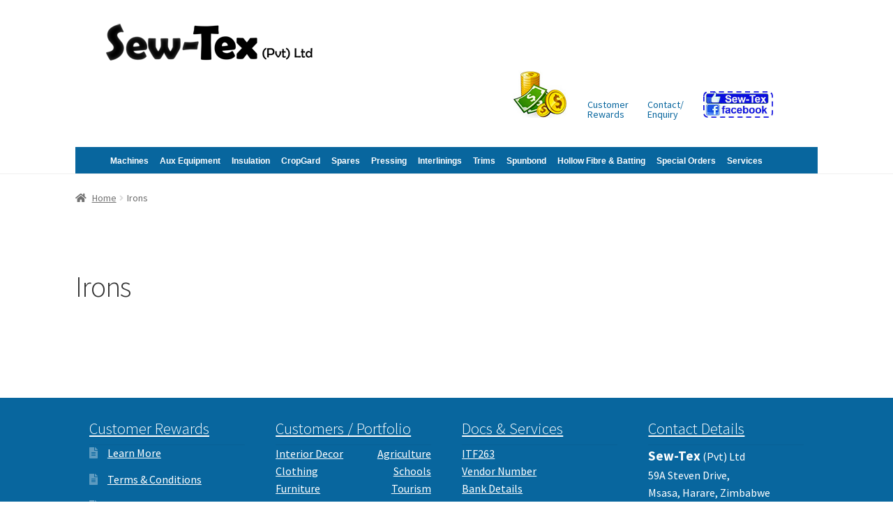

--- FILE ---
content_type: text/html; charset=UTF-8
request_url: https://www.sewtex.co.zw/irons/
body_size: 87933
content:
<!DOCTYPE html>
<html lang="en-US">
<head>
<meta charset="UTF-8">
<meta name="viewport" content="width=device-width, initial-scale=1">
<link rel="profile" href="http://gmpg.org/xfn/11">
<link rel="pingback" href="https://www.sewtex.co.zw/xmlrpc.php">
<link rel="shortcut icon" href="https://www.sewtex.co.zw/wp-content/themes/storefront-child/favicon.ico" />

  <script>
  (function(i,s,o,g,r,a,m){i['GoogleAnalyticsObject']=r;i[r]=i[r]||function(){
  (i[r].q=i[r].q||[]).push(arguments)},i[r].l=1*new Date();a=s.createElement(o),
  m=s.getElementsByTagName(o)[0];a.async=1;a.src=g;m.parentNode.insertBefore(a,m)
  })(window,document,'script','//www.google-analytics.com/analytics.js','ga');

  ga('create', 'UA-64360999-1', 'auto');
  ga('send', 'pageview');

</script>

<meta name='robots' content='index, follow, max-image-preview:large, max-snippet:-1, max-video-preview:-1' />

	<!-- This site is optimized with the Yoast SEO plugin v26.7 - https://yoast.com/wordpress/plugins/seo/ -->
	<title>Irons - Sewtex</title>
	<link rel="canonical" href="https://www.sewtex.co.zw/irons/" />
	<meta property="og:locale" content="en_US" />
	<meta property="og:type" content="article" />
	<meta property="og:title" content="Irons - Sewtex" />
	<meta property="og:url" content="https://www.sewtex.co.zw/irons/" />
	<meta property="og:site_name" content="Sewtex" />
	<meta property="article:publisher" content="https://www.facebook.com/sewtexzimbabwe" />
	<meta property="og:image" content="https://www.sewtex.co.zw/wp-content/uploads/2015/05/20150603-sewtex-logo.gif" />
	<meta property="og:image:width" content="600" />
	<meta property="og:image:height" content="600" />
	<meta property="og:image:type" content="image/gif" />
	<script type="application/ld+json" class="yoast-schema-graph">{"@context":"https://schema.org","@graph":[{"@type":"WebPage","@id":"https://www.sewtex.co.zw/irons/","url":"https://www.sewtex.co.zw/irons/","name":"Irons - Sewtex","isPartOf":{"@id":"https://www.sewtex.co.zw/#website"},"datePublished":"2015-05-27T08:56:29+00:00","breadcrumb":{"@id":"https://www.sewtex.co.zw/irons/#breadcrumb"},"inLanguage":"en-US","potentialAction":[{"@type":"ReadAction","target":["https://www.sewtex.co.zw/irons/"]}]},{"@type":"BreadcrumbList","@id":"https://www.sewtex.co.zw/irons/#breadcrumb","itemListElement":[{"@type":"ListItem","position":1,"name":"Home","item":"https://www.sewtex.co.zw/"},{"@type":"ListItem","position":2,"name":"Irons"}]},{"@type":"WebSite","@id":"https://www.sewtex.co.zw/#website","url":"https://www.sewtex.co.zw/","name":"Sewtex","description":"Materials and Sewing Machine Experts","publisher":{"@id":"https://www.sewtex.co.zw/#organization"},"potentialAction":[{"@type":"SearchAction","target":{"@type":"EntryPoint","urlTemplate":"https://www.sewtex.co.zw/?s={search_term_string}"},"query-input":{"@type":"PropertyValueSpecification","valueRequired":true,"valueName":"search_term_string"}}],"inLanguage":"en-US"},{"@type":"Organization","@id":"https://www.sewtex.co.zw/#organization","name":"Sewtex","url":"https://www.sewtex.co.zw/","logo":{"@type":"ImageObject","inLanguage":"en-US","@id":"https://www.sewtex.co.zw/#/schema/logo/image/","url":"","contentUrl":"","caption":"Sewtex"},"image":{"@id":"https://www.sewtex.co.zw/#/schema/logo/image/"},"sameAs":["https://www.facebook.com/sewtexzimbabwe"]}]}</script>
	<!-- / Yoast SEO plugin. -->


<link rel='dns-prefetch' href='//fonts.googleapis.com' />
<link rel="alternate" type="application/rss+xml" title="Sewtex &raquo; Feed" href="https://www.sewtex.co.zw/feed/" />
<link rel="alternate" title="oEmbed (JSON)" type="application/json+oembed" href="https://www.sewtex.co.zw/wp-json/oembed/1.0/embed?url=https%3A%2F%2Fwww.sewtex.co.zw%2Firons%2F" />
<link rel="alternate" title="oEmbed (XML)" type="text/xml+oembed" href="https://www.sewtex.co.zw/wp-json/oembed/1.0/embed?url=https%3A%2F%2Fwww.sewtex.co.zw%2Firons%2F&#038;format=xml" />
		<!-- This site uses the Google Analytics by MonsterInsights plugin v9.11.1 - Using Analytics tracking - https://www.monsterinsights.com/ -->
		<!-- Note: MonsterInsights is not currently configured on this site. The site owner needs to authenticate with Google Analytics in the MonsterInsights settings panel. -->
					<!-- No tracking code set -->
				<!-- / Google Analytics by MonsterInsights -->
		<style id='wp-img-auto-sizes-contain-inline-css'>
img:is([sizes=auto i],[sizes^="auto," i]){contain-intrinsic-size:3000px 1500px}
/*# sourceURL=wp-img-auto-sizes-contain-inline-css */
</style>
<style id='wp-emoji-styles-inline-css'>

	img.wp-smiley, img.emoji {
		display: inline !important;
		border: none !important;
		box-shadow: none !important;
		height: 1em !important;
		width: 1em !important;
		margin: 0 0.07em !important;
		vertical-align: -0.1em !important;
		background: none !important;
		padding: 0 !important;
	}
/*# sourceURL=wp-emoji-styles-inline-css */
</style>
<style id='wp-block-library-inline-css'>
:root{--wp-block-synced-color:#7a00df;--wp-block-synced-color--rgb:122,0,223;--wp-bound-block-color:var(--wp-block-synced-color);--wp-editor-canvas-background:#ddd;--wp-admin-theme-color:#007cba;--wp-admin-theme-color--rgb:0,124,186;--wp-admin-theme-color-darker-10:#006ba1;--wp-admin-theme-color-darker-10--rgb:0,107,160.5;--wp-admin-theme-color-darker-20:#005a87;--wp-admin-theme-color-darker-20--rgb:0,90,135;--wp-admin-border-width-focus:2px}@media (min-resolution:192dpi){:root{--wp-admin-border-width-focus:1.5px}}.wp-element-button{cursor:pointer}:root .has-very-light-gray-background-color{background-color:#eee}:root .has-very-dark-gray-background-color{background-color:#313131}:root .has-very-light-gray-color{color:#eee}:root .has-very-dark-gray-color{color:#313131}:root .has-vivid-green-cyan-to-vivid-cyan-blue-gradient-background{background:linear-gradient(135deg,#00d084,#0693e3)}:root .has-purple-crush-gradient-background{background:linear-gradient(135deg,#34e2e4,#4721fb 50%,#ab1dfe)}:root .has-hazy-dawn-gradient-background{background:linear-gradient(135deg,#faaca8,#dad0ec)}:root .has-subdued-olive-gradient-background{background:linear-gradient(135deg,#fafae1,#67a671)}:root .has-atomic-cream-gradient-background{background:linear-gradient(135deg,#fdd79a,#004a59)}:root .has-nightshade-gradient-background{background:linear-gradient(135deg,#330968,#31cdcf)}:root .has-midnight-gradient-background{background:linear-gradient(135deg,#020381,#2874fc)}:root{--wp--preset--font-size--normal:16px;--wp--preset--font-size--huge:42px}.has-regular-font-size{font-size:1em}.has-larger-font-size{font-size:2.625em}.has-normal-font-size{font-size:var(--wp--preset--font-size--normal)}.has-huge-font-size{font-size:var(--wp--preset--font-size--huge)}.has-text-align-center{text-align:center}.has-text-align-left{text-align:left}.has-text-align-right{text-align:right}.has-fit-text{white-space:nowrap!important}#end-resizable-editor-section{display:none}.aligncenter{clear:both}.items-justified-left{justify-content:flex-start}.items-justified-center{justify-content:center}.items-justified-right{justify-content:flex-end}.items-justified-space-between{justify-content:space-between}.screen-reader-text{border:0;clip-path:inset(50%);height:1px;margin:-1px;overflow:hidden;padding:0;position:absolute;width:1px;word-wrap:normal!important}.screen-reader-text:focus{background-color:#ddd;clip-path:none;color:#444;display:block;font-size:1em;height:auto;left:5px;line-height:normal;padding:15px 23px 14px;text-decoration:none;top:5px;width:auto;z-index:100000}html :where(.has-border-color){border-style:solid}html :where([style*=border-top-color]){border-top-style:solid}html :where([style*=border-right-color]){border-right-style:solid}html :where([style*=border-bottom-color]){border-bottom-style:solid}html :where([style*=border-left-color]){border-left-style:solid}html :where([style*=border-width]){border-style:solid}html :where([style*=border-top-width]){border-top-style:solid}html :where([style*=border-right-width]){border-right-style:solid}html :where([style*=border-bottom-width]){border-bottom-style:solid}html :where([style*=border-left-width]){border-left-style:solid}html :where(img[class*=wp-image-]){height:auto;max-width:100%}:where(figure){margin:0 0 1em}html :where(.is-position-sticky){--wp-admin--admin-bar--position-offset:var(--wp-admin--admin-bar--height,0px)}@media screen and (max-width:600px){html :where(.is-position-sticky){--wp-admin--admin-bar--position-offset:0px}}

/*# sourceURL=wp-block-library-inline-css */
</style><style id='global-styles-inline-css'>
:root{--wp--preset--aspect-ratio--square: 1;--wp--preset--aspect-ratio--4-3: 4/3;--wp--preset--aspect-ratio--3-4: 3/4;--wp--preset--aspect-ratio--3-2: 3/2;--wp--preset--aspect-ratio--2-3: 2/3;--wp--preset--aspect-ratio--16-9: 16/9;--wp--preset--aspect-ratio--9-16: 9/16;--wp--preset--color--black: #000000;--wp--preset--color--cyan-bluish-gray: #abb8c3;--wp--preset--color--white: #ffffff;--wp--preset--color--pale-pink: #f78da7;--wp--preset--color--vivid-red: #cf2e2e;--wp--preset--color--luminous-vivid-orange: #ff6900;--wp--preset--color--luminous-vivid-amber: #fcb900;--wp--preset--color--light-green-cyan: #7bdcb5;--wp--preset--color--vivid-green-cyan: #00d084;--wp--preset--color--pale-cyan-blue: #8ed1fc;--wp--preset--color--vivid-cyan-blue: #0693e3;--wp--preset--color--vivid-purple: #9b51e0;--wp--preset--gradient--vivid-cyan-blue-to-vivid-purple: linear-gradient(135deg,rgb(6,147,227) 0%,rgb(155,81,224) 100%);--wp--preset--gradient--light-green-cyan-to-vivid-green-cyan: linear-gradient(135deg,rgb(122,220,180) 0%,rgb(0,208,130) 100%);--wp--preset--gradient--luminous-vivid-amber-to-luminous-vivid-orange: linear-gradient(135deg,rgb(252,185,0) 0%,rgb(255,105,0) 100%);--wp--preset--gradient--luminous-vivid-orange-to-vivid-red: linear-gradient(135deg,rgb(255,105,0) 0%,rgb(207,46,46) 100%);--wp--preset--gradient--very-light-gray-to-cyan-bluish-gray: linear-gradient(135deg,rgb(238,238,238) 0%,rgb(169,184,195) 100%);--wp--preset--gradient--cool-to-warm-spectrum: linear-gradient(135deg,rgb(74,234,220) 0%,rgb(151,120,209) 20%,rgb(207,42,186) 40%,rgb(238,44,130) 60%,rgb(251,105,98) 80%,rgb(254,248,76) 100%);--wp--preset--gradient--blush-light-purple: linear-gradient(135deg,rgb(255,206,236) 0%,rgb(152,150,240) 100%);--wp--preset--gradient--blush-bordeaux: linear-gradient(135deg,rgb(254,205,165) 0%,rgb(254,45,45) 50%,rgb(107,0,62) 100%);--wp--preset--gradient--luminous-dusk: linear-gradient(135deg,rgb(255,203,112) 0%,rgb(199,81,192) 50%,rgb(65,88,208) 100%);--wp--preset--gradient--pale-ocean: linear-gradient(135deg,rgb(255,245,203) 0%,rgb(182,227,212) 50%,rgb(51,167,181) 100%);--wp--preset--gradient--electric-grass: linear-gradient(135deg,rgb(202,248,128) 0%,rgb(113,206,126) 100%);--wp--preset--gradient--midnight: linear-gradient(135deg,rgb(2,3,129) 0%,rgb(40,116,252) 100%);--wp--preset--font-size--small: 14px;--wp--preset--font-size--medium: 23px;--wp--preset--font-size--large: 26px;--wp--preset--font-size--x-large: 42px;--wp--preset--font-size--normal: 16px;--wp--preset--font-size--huge: 37px;--wp--preset--spacing--20: 0.44rem;--wp--preset--spacing--30: 0.67rem;--wp--preset--spacing--40: 1rem;--wp--preset--spacing--50: 1.5rem;--wp--preset--spacing--60: 2.25rem;--wp--preset--spacing--70: 3.38rem;--wp--preset--spacing--80: 5.06rem;--wp--preset--shadow--natural: 6px 6px 9px rgba(0, 0, 0, 0.2);--wp--preset--shadow--deep: 12px 12px 50px rgba(0, 0, 0, 0.4);--wp--preset--shadow--sharp: 6px 6px 0px rgba(0, 0, 0, 0.2);--wp--preset--shadow--outlined: 6px 6px 0px -3px rgb(255, 255, 255), 6px 6px rgb(0, 0, 0);--wp--preset--shadow--crisp: 6px 6px 0px rgb(0, 0, 0);}:root :where(.is-layout-flow) > :first-child{margin-block-start: 0;}:root :where(.is-layout-flow) > :last-child{margin-block-end: 0;}:root :where(.is-layout-flow) > *{margin-block-start: 24px;margin-block-end: 0;}:root :where(.is-layout-constrained) > :first-child{margin-block-start: 0;}:root :where(.is-layout-constrained) > :last-child{margin-block-end: 0;}:root :where(.is-layout-constrained) > *{margin-block-start: 24px;margin-block-end: 0;}:root :where(.is-layout-flex){gap: 24px;}:root :where(.is-layout-grid){gap: 24px;}body .is-layout-flex{display: flex;}.is-layout-flex{flex-wrap: wrap;align-items: center;}.is-layout-flex > :is(*, div){margin: 0;}body .is-layout-grid{display: grid;}.is-layout-grid > :is(*, div){margin: 0;}.has-black-color{color: var(--wp--preset--color--black) !important;}.has-cyan-bluish-gray-color{color: var(--wp--preset--color--cyan-bluish-gray) !important;}.has-white-color{color: var(--wp--preset--color--white) !important;}.has-pale-pink-color{color: var(--wp--preset--color--pale-pink) !important;}.has-vivid-red-color{color: var(--wp--preset--color--vivid-red) !important;}.has-luminous-vivid-orange-color{color: var(--wp--preset--color--luminous-vivid-orange) !important;}.has-luminous-vivid-amber-color{color: var(--wp--preset--color--luminous-vivid-amber) !important;}.has-light-green-cyan-color{color: var(--wp--preset--color--light-green-cyan) !important;}.has-vivid-green-cyan-color{color: var(--wp--preset--color--vivid-green-cyan) !important;}.has-pale-cyan-blue-color{color: var(--wp--preset--color--pale-cyan-blue) !important;}.has-vivid-cyan-blue-color{color: var(--wp--preset--color--vivid-cyan-blue) !important;}.has-vivid-purple-color{color: var(--wp--preset--color--vivid-purple) !important;}.has-black-background-color{background-color: var(--wp--preset--color--black) !important;}.has-cyan-bluish-gray-background-color{background-color: var(--wp--preset--color--cyan-bluish-gray) !important;}.has-white-background-color{background-color: var(--wp--preset--color--white) !important;}.has-pale-pink-background-color{background-color: var(--wp--preset--color--pale-pink) !important;}.has-vivid-red-background-color{background-color: var(--wp--preset--color--vivid-red) !important;}.has-luminous-vivid-orange-background-color{background-color: var(--wp--preset--color--luminous-vivid-orange) !important;}.has-luminous-vivid-amber-background-color{background-color: var(--wp--preset--color--luminous-vivid-amber) !important;}.has-light-green-cyan-background-color{background-color: var(--wp--preset--color--light-green-cyan) !important;}.has-vivid-green-cyan-background-color{background-color: var(--wp--preset--color--vivid-green-cyan) !important;}.has-pale-cyan-blue-background-color{background-color: var(--wp--preset--color--pale-cyan-blue) !important;}.has-vivid-cyan-blue-background-color{background-color: var(--wp--preset--color--vivid-cyan-blue) !important;}.has-vivid-purple-background-color{background-color: var(--wp--preset--color--vivid-purple) !important;}.has-black-border-color{border-color: var(--wp--preset--color--black) !important;}.has-cyan-bluish-gray-border-color{border-color: var(--wp--preset--color--cyan-bluish-gray) !important;}.has-white-border-color{border-color: var(--wp--preset--color--white) !important;}.has-pale-pink-border-color{border-color: var(--wp--preset--color--pale-pink) !important;}.has-vivid-red-border-color{border-color: var(--wp--preset--color--vivid-red) !important;}.has-luminous-vivid-orange-border-color{border-color: var(--wp--preset--color--luminous-vivid-orange) !important;}.has-luminous-vivid-amber-border-color{border-color: var(--wp--preset--color--luminous-vivid-amber) !important;}.has-light-green-cyan-border-color{border-color: var(--wp--preset--color--light-green-cyan) !important;}.has-vivid-green-cyan-border-color{border-color: var(--wp--preset--color--vivid-green-cyan) !important;}.has-pale-cyan-blue-border-color{border-color: var(--wp--preset--color--pale-cyan-blue) !important;}.has-vivid-cyan-blue-border-color{border-color: var(--wp--preset--color--vivid-cyan-blue) !important;}.has-vivid-purple-border-color{border-color: var(--wp--preset--color--vivid-purple) !important;}.has-vivid-cyan-blue-to-vivid-purple-gradient-background{background: var(--wp--preset--gradient--vivid-cyan-blue-to-vivid-purple) !important;}.has-light-green-cyan-to-vivid-green-cyan-gradient-background{background: var(--wp--preset--gradient--light-green-cyan-to-vivid-green-cyan) !important;}.has-luminous-vivid-amber-to-luminous-vivid-orange-gradient-background{background: var(--wp--preset--gradient--luminous-vivid-amber-to-luminous-vivid-orange) !important;}.has-luminous-vivid-orange-to-vivid-red-gradient-background{background: var(--wp--preset--gradient--luminous-vivid-orange-to-vivid-red) !important;}.has-very-light-gray-to-cyan-bluish-gray-gradient-background{background: var(--wp--preset--gradient--very-light-gray-to-cyan-bluish-gray) !important;}.has-cool-to-warm-spectrum-gradient-background{background: var(--wp--preset--gradient--cool-to-warm-spectrum) !important;}.has-blush-light-purple-gradient-background{background: var(--wp--preset--gradient--blush-light-purple) !important;}.has-blush-bordeaux-gradient-background{background: var(--wp--preset--gradient--blush-bordeaux) !important;}.has-luminous-dusk-gradient-background{background: var(--wp--preset--gradient--luminous-dusk) !important;}.has-pale-ocean-gradient-background{background: var(--wp--preset--gradient--pale-ocean) !important;}.has-electric-grass-gradient-background{background: var(--wp--preset--gradient--electric-grass) !important;}.has-midnight-gradient-background{background: var(--wp--preset--gradient--midnight) !important;}.has-small-font-size{font-size: var(--wp--preset--font-size--small) !important;}.has-medium-font-size{font-size: var(--wp--preset--font-size--medium) !important;}.has-large-font-size{font-size: var(--wp--preset--font-size--large) !important;}.has-x-large-font-size{font-size: var(--wp--preset--font-size--x-large) !important;}
/*# sourceURL=global-styles-inline-css */
</style>

<style id='classic-theme-styles-inline-css'>
/*! This file is auto-generated */
.wp-block-button__link{color:#fff;background-color:#32373c;border-radius:9999px;box-shadow:none;text-decoration:none;padding:calc(.667em + 2px) calc(1.333em + 2px);font-size:1.125em}.wp-block-file__button{background:#32373c;color:#fff;text-decoration:none}
/*# sourceURL=/wp-includes/css/classic-themes.min.css */
</style>
<link rel='stylesheet' id='storefront-gutenberg-blocks-css' href='https://www.sewtex.co.zw/wp-content/themes/storefront/assets/css/base/gutenberg-blocks.css?ver=4.6.2' media='all' />
<style id='storefront-gutenberg-blocks-inline-css'>

				.wp-block-button__link:not(.has-text-color) {
					color: #333333;
				}

				.wp-block-button__link:not(.has-text-color):hover,
				.wp-block-button__link:not(.has-text-color):focus,
				.wp-block-button__link:not(.has-text-color):active {
					color: #333333;
				}

				.wp-block-button__link:not(.has-background) {
					background-color: #065ca4;
				}

				.wp-block-button__link:not(.has-background):hover,
				.wp-block-button__link:not(.has-background):focus,
				.wp-block-button__link:not(.has-background):active {
					border-color: #00438b;
					background-color: #00438b;
				}

				.wc-block-grid__products .wc-block-grid__product .wp-block-button__link {
					background-color: #065ca4;
					border-color: #065ca4;
					color: #333333;
				}

				.wp-block-quote footer,
				.wp-block-quote cite,
				.wp-block-quote__citation {
					color: #6d6d6d;
				}

				.wp-block-pullquote cite,
				.wp-block-pullquote footer,
				.wp-block-pullquote__citation {
					color: #6d6d6d;
				}

				.wp-block-image figcaption {
					color: #6d6d6d;
				}

				.wp-block-separator.is-style-dots::before {
					color: #333333;
				}

				.wp-block-file a.wp-block-file__button {
					color: #333333;
					background-color: #065ca4;
					border-color: #065ca4;
				}

				.wp-block-file a.wp-block-file__button:hover,
				.wp-block-file a.wp-block-file__button:focus,
				.wp-block-file a.wp-block-file__button:active {
					color: #333333;
					background-color: #00438b;
				}

				.wp-block-code,
				.wp-block-preformatted pre {
					color: #6d6d6d;
				}

				.wp-block-table:not( .has-background ):not( .is-style-stripes ) tbody tr:nth-child(2n) td {
					background-color: #fdfdfd;
				}

				.wp-block-cover .wp-block-cover__inner-container h1:not(.has-text-color),
				.wp-block-cover .wp-block-cover__inner-container h2:not(.has-text-color),
				.wp-block-cover .wp-block-cover__inner-container h3:not(.has-text-color),
				.wp-block-cover .wp-block-cover__inner-container h4:not(.has-text-color),
				.wp-block-cover .wp-block-cover__inner-container h5:not(.has-text-color),
				.wp-block-cover .wp-block-cover__inner-container h6:not(.has-text-color) {
					color: #000000;
				}

				div.wc-block-components-price-slider__range-input-progress,
				.rtl .wc-block-components-price-slider__range-input-progress {
					--range-color: #065ca4;
				}

				/* Target only IE11 */
				@media all and (-ms-high-contrast: none), (-ms-high-contrast: active) {
					.wc-block-components-price-slider__range-input-progress {
						background: #065ca4;
					}
				}

				.wc-block-components-button:not(.is-link) {
					background-color: #065ca4;
					color: #ffffff;
				}

				.wc-block-components-button:not(.is-link):hover,
				.wc-block-components-button:not(.is-link):focus,
				.wc-block-components-button:not(.is-link):active {
					background-color: #00438b;
					color: #ffffff;
				}

				.wc-block-components-button:not(.is-link):disabled {
					background-color: #065ca4;
					color: #ffffff;
				}

				.wc-block-cart__submit-container {
					background-color: #ffffff;
				}

				.wc-block-cart__submit-container::before {
					color: rgba(220,220,220,0.5);
				}

				.wc-block-components-order-summary-item__quantity {
					background-color: #ffffff;
					border-color: #6d6d6d;
					box-shadow: 0 0 0 2px #ffffff;
					color: #6d6d6d;
				}
			
/*# sourceURL=storefront-gutenberg-blocks-inline-css */
</style>
<link rel='stylesheet' id='contact-form-7-css' href='https://www.sewtex.co.zw/wp-content/plugins/contact-form-7/includes/css/styles.css?ver=6.1.4' media='all' />
<link rel='stylesheet' id='style_login_widget-css' href='https://www.sewtex.co.zw/wp-content/plugins/login-sidebar-widget/css/style_login_widget.css?ver=6.9' media='all' />
<link rel='stylesheet' id='rs-plugin-settings-css' href='https://www.sewtex.co.zw/wp-content/plugins/revslider/public/assets/css/rs6.css?ver=6.1.5' media='all' />
<style id='rs-plugin-settings-inline-css'>
.tp-caption a{color:#ff7302;text-shadow:none;-webkit-transition:all 0.2s ease-out;-moz-transition:all 0.2s ease-out;-o-transition:all 0.2s ease-out;-ms-transition:all 0.2s ease-out}.tp-caption a:hover{color:#ffa902}
/*# sourceURL=rs-plugin-settings-inline-css */
</style>
<style id='woocommerce-inline-inline-css'>
.woocommerce form .form-row .required { visibility: visible; }
/*# sourceURL=woocommerce-inline-inline-css */
</style>
<link rel='stylesheet' id='yith_wcbm_badge_style-css' href='https://www.sewtex.co.zw/wp-content/plugins/yith-woocommerce-badges-management/assets/css/frontend.css?ver=3.21.0' media='all' />
<style id='yith_wcbm_badge_style-inline-css'>
.yith-wcbm-badge.yith-wcbm-badge-image.yith-wcbm-badge-390 {
				top: 0; right: 0; 
				
				-ms-transform: ; 
				-webkit-transform: ; 
				transform: ;
				padding: 0px 0px 0px 0px;
				
			}.yith-wcbm-badge.yith-wcbm-badge-text.yith-wcbm-badge-53 {
				top: 0; right: 0; 
				
				-ms-transform: ; 
				-webkit-transform: ; 
				transform: ;
				padding: 0px 0px 0px 0px;
				background-color:#2470FF; border-radius: 0px 0px 0px 0px; width:100px; height:50px;
			}
/*# sourceURL=yith_wcbm_badge_style-inline-css */
</style>
<link rel='stylesheet' id='yith-gfont-open-sans-css' href='https://www.sewtex.co.zw/wp-content/plugins/yith-woocommerce-badges-management/assets/fonts/open-sans/style.css?ver=3.21.0' media='all' />
<link rel='stylesheet' id='parent-style-css' href='https://www.sewtex.co.zw/wp-content/themes/storefront/style.css?ver=6.9' media='all' />
<link rel='stylesheet' id='storefront-style-css' href='https://www.sewtex.co.zw/wp-content/themes/storefront/style.css?ver=4.6.2' media='all' />
<style id='storefront-style-inline-css'>

			.main-navigation ul li a,
			.site-title a,
			ul.menu li a,
			.site-branding h1 a,
			button.menu-toggle,
			button.menu-toggle:hover,
			.handheld-navigation .dropdown-toggle {
				color: #0798c4;
			}

			button.menu-toggle,
			button.menu-toggle:hover {
				border-color: #0798c4;
			}

			.main-navigation ul li a:hover,
			.main-navigation ul li:hover > a,
			.site-title a:hover,
			.site-header ul.menu li.current-menu-item > a {
				color: #48d9ff;
			}

			table:not( .has-background ) th {
				background-color: #f8f8f8;
			}

			table:not( .has-background ) tbody td {
				background-color: #fdfdfd;
			}

			table:not( .has-background ) tbody tr:nth-child(2n) td,
			fieldset,
			fieldset legend {
				background-color: #fbfbfb;
			}

			.site-header,
			.secondary-navigation ul ul,
			.main-navigation ul.menu > li.menu-item-has-children:after,
			.secondary-navigation ul.menu ul,
			.storefront-handheld-footer-bar,
			.storefront-handheld-footer-bar ul li > a,
			.storefront-handheld-footer-bar ul li.search .site-search,
			button.menu-toggle,
			button.menu-toggle:hover {
				background-color: #ffffff;
			}

			p.site-description,
			.site-header,
			.storefront-handheld-footer-bar {
				color: #08669e;
			}

			button.menu-toggle:after,
			button.menu-toggle:before,
			button.menu-toggle span:before {
				background-color: #0798c4;
			}

			h1, h2, h3, h4, h5, h6, .wc-block-grid__product-title {
				color: #333333;
			}

			.widget h1 {
				border-bottom-color: #333333;
			}

			body,
			.secondary-navigation a {
				color: #6d6d6d;
			}

			.widget-area .widget a,
			.hentry .entry-header .posted-on a,
			.hentry .entry-header .post-author a,
			.hentry .entry-header .post-comments a,
			.hentry .entry-header .byline a {
				color: #727272;
			}

			a {
				color: #065ca4;
			}

			a:focus,
			button:focus,
			.button.alt:focus,
			input:focus,
			textarea:focus,
			input[type="button"]:focus,
			input[type="reset"]:focus,
			input[type="submit"]:focus,
			input[type="email"]:focus,
			input[type="tel"]:focus,
			input[type="url"]:focus,
			input[type="password"]:focus,
			input[type="search"]:focus {
				outline-color: #065ca4;
			}

			button, input[type="button"], input[type="reset"], input[type="submit"], .button, .widget a.button {
				background-color: #065ca4;
				border-color: #065ca4;
				color: #333333;
			}

			button:hover, input[type="button"]:hover, input[type="reset"]:hover, input[type="submit"]:hover, .button:hover, .widget a.button:hover {
				background-color: #00438b;
				border-color: #00438b;
				color: #333333;
			}

			button.alt, input[type="button"].alt, input[type="reset"].alt, input[type="submit"].alt, .button.alt, .widget-area .widget a.button.alt {
				background-color: #065ca4;
				border-color: #065ca4;
				color: #ffffff;
			}

			button.alt:hover, input[type="button"].alt:hover, input[type="reset"].alt:hover, input[type="submit"].alt:hover, .button.alt:hover, .widget-area .widget a.button.alt:hover {
				background-color: #00438b;
				border-color: #00438b;
				color: #ffffff;
			}

			.pagination .page-numbers li .page-numbers.current {
				background-color: #e6e6e6;
				color: #636363;
			}

			#comments .comment-list .comment-content .comment-text {
				background-color: #f8f8f8;
			}

			.site-footer {
				background-color: #08669e;
				color: #ffffff;
			}

			.site-footer a:not(.button):not(.components-button) {
				color: #ffffff;
			}

			.site-footer .storefront-handheld-footer-bar a:not(.button):not(.components-button) {
				color: #0798c4;
			}

			.site-footer h1, .site-footer h2, .site-footer h3, .site-footer h4, .site-footer h5, .site-footer h6, .site-footer .widget .widget-title, .site-footer .widget .widgettitle {
				color: #ffffff;
			}

			.page-template-template-homepage.has-post-thumbnail .type-page.has-post-thumbnail .entry-title {
				color: #000000;
			}

			.page-template-template-homepage.has-post-thumbnail .type-page.has-post-thumbnail .entry-content {
				color: #000000;
			}

			@media screen and ( min-width: 768px ) {
				.secondary-navigation ul.menu a:hover {
					color: #217fb7;
				}

				.secondary-navigation ul.menu a {
					color: #08669e;
				}

				.main-navigation ul.menu ul.sub-menu,
				.main-navigation ul.nav-menu ul.children {
					background-color: #f0f0f0;
				}

				.site-header {
					border-bottom-color: #f0f0f0;
				}
			}

				.sp-fixed-width .site {
					background-color:#ffffff;
				}
			

				.checkout-slides .sp-checkout-control-nav li a:after {
					background-color:#ffffff;
					border: 4px solid #d7d7d7;
				}

				.checkout-slides .sp-checkout-control-nav li:nth-child(2) a.flex-active:after {
					border: 4px solid #d7d7d7;
				}

				.checkout-slides .sp-checkout-control-nav li a:before,
				.checkout-slides .sp-checkout-control-nav li:nth-child(2) a.flex-active:before  {
					background-color:#d7d7d7;
				}

				.checkout-slides .sp-checkout-control-nav li:nth-child(2) a:before {
					background-color:#ebebeb;
				}

				.checkout-slides .sp-checkout-control-nav li:nth-child(2) a:after {
					border: 4px solid #ebebeb;
				}
			
/*# sourceURL=storefront-style-inline-css */
</style>
<link rel='stylesheet' id='storefront-icons-css' href='https://www.sewtex.co.zw/wp-content/themes/storefront/assets/css/base/icons.css?ver=4.6.2' media='all' />
<link rel='stylesheet' id='storefront-fonts-css' href='https://fonts.googleapis.com/css?family=Source+Sans+Pro%3A400%2C300%2C300italic%2C400italic%2C600%2C700%2C900&#038;subset=latin%2Clatin-ext&#038;ver=4.6.2' media='all' />
<link rel='stylesheet' id='js_composer_front-css' href='https://www.sewtex.co.zw/wp-content/plugins/js_composer/assets/css/js_composer.min.css?ver=8.7.2' media='all' />
<link rel='stylesheet' id='storefront-woocommerce-style-css' href='https://www.sewtex.co.zw/wp-content/themes/storefront/assets/css/woocommerce/woocommerce.css?ver=4.6.2' media='all' />
<style id='storefront-woocommerce-style-inline-css'>
@font-face {
				font-family: star;
				src: url(https://www.sewtex.co.zw/wp-content/plugins/woocommerce/assets/fonts/star.eot);
				src:
					url(https://www.sewtex.co.zw/wp-content/plugins/woocommerce/assets/fonts/star.eot?#iefix) format("embedded-opentype"),
					url(https://www.sewtex.co.zw/wp-content/plugins/woocommerce/assets/fonts/star.woff) format("woff"),
					url(https://www.sewtex.co.zw/wp-content/plugins/woocommerce/assets/fonts/star.ttf) format("truetype"),
					url(https://www.sewtex.co.zw/wp-content/plugins/woocommerce/assets/fonts/star.svg#star) format("svg");
				font-weight: 400;
				font-style: normal;
			}
			@font-face {
				font-family: WooCommerce;
				src: url(https://www.sewtex.co.zw/wp-content/plugins/woocommerce/assets/fonts/WooCommerce.eot);
				src:
					url(https://www.sewtex.co.zw/wp-content/plugins/woocommerce/assets/fonts/WooCommerce.eot?#iefix) format("embedded-opentype"),
					url(https://www.sewtex.co.zw/wp-content/plugins/woocommerce/assets/fonts/WooCommerce.woff) format("woff"),
					url(https://www.sewtex.co.zw/wp-content/plugins/woocommerce/assets/fonts/WooCommerce.ttf) format("truetype"),
					url(https://www.sewtex.co.zw/wp-content/plugins/woocommerce/assets/fonts/WooCommerce.svg#WooCommerce) format("svg");
				font-weight: 400;
				font-style: normal;
			}

			a.cart-contents,
			.site-header-cart .widget_shopping_cart a {
				color: #0798c4;
			}

			a.cart-contents:hover,
			.site-header-cart .widget_shopping_cart a:hover,
			.site-header-cart:hover > li > a {
				color: #48d9ff;
			}

			table.cart td.product-remove,
			table.cart td.actions {
				border-top-color: #ffffff;
			}

			.storefront-handheld-footer-bar ul li.cart .count {
				background-color: #0798c4;
				color: #ffffff;
				border-color: #ffffff;
			}

			.woocommerce-tabs ul.tabs li.active a,
			ul.products li.product .price,
			.onsale,
			.wc-block-grid__product-onsale,
			.widget_search form:before,
			.widget_product_search form:before {
				color: #6d6d6d;
			}

			.woocommerce-breadcrumb a,
			a.woocommerce-review-link,
			.product_meta a {
				color: #727272;
			}

			.wc-block-grid__product-onsale,
			.onsale {
				border-color: #6d6d6d;
			}

			.star-rating span:before,
			.quantity .plus, .quantity .minus,
			p.stars a:hover:after,
			p.stars a:after,
			.star-rating span:before,
			#payment .payment_methods li input[type=radio]:first-child:checked+label:before {
				color: #065ca4;
			}

			.widget_price_filter .ui-slider .ui-slider-range,
			.widget_price_filter .ui-slider .ui-slider-handle {
				background-color: #065ca4;
			}

			.order_details {
				background-color: #f8f8f8;
			}

			.order_details > li {
				border-bottom: 1px dotted #e3e3e3;
			}

			.order_details:before,
			.order_details:after {
				background: -webkit-linear-gradient(transparent 0,transparent 0),-webkit-linear-gradient(135deg,#f8f8f8 33.33%,transparent 33.33%),-webkit-linear-gradient(45deg,#f8f8f8 33.33%,transparent 33.33%)
			}

			#order_review {
				background-color: #ffffff;
			}

			#payment .payment_methods > li .payment_box,
			#payment .place-order {
				background-color: #fafafa;
			}

			#payment .payment_methods > li:not(.woocommerce-notice) {
				background-color: #f5f5f5;
			}

			#payment .payment_methods > li:not(.woocommerce-notice):hover {
				background-color: #f0f0f0;
			}

			.woocommerce-pagination .page-numbers li .page-numbers.current {
				background-color: #e6e6e6;
				color: #636363;
			}

			.wc-block-grid__product-onsale,
			.onsale,
			.woocommerce-pagination .page-numbers li .page-numbers:not(.current) {
				color: #6d6d6d;
			}

			p.stars a:before,
			p.stars a:hover~a:before,
			p.stars.selected a.active~a:before {
				color: #6d6d6d;
			}

			p.stars.selected a.active:before,
			p.stars:hover a:before,
			p.stars.selected a:not(.active):before,
			p.stars.selected a.active:before {
				color: #065ca4;
			}

			.single-product div.product .woocommerce-product-gallery .woocommerce-product-gallery__trigger {
				background-color: #065ca4;
				color: #333333;
			}

			.single-product div.product .woocommerce-product-gallery .woocommerce-product-gallery__trigger:hover {
				background-color: #00438b;
				border-color: #00438b;
				color: #333333;
			}

			.button.added_to_cart:focus,
			.button.wc-forward:focus {
				outline-color: #065ca4;
			}

			.added_to_cart,
			.site-header-cart .widget_shopping_cart a.button,
			.wc-block-grid__products .wc-block-grid__product .wp-block-button__link {
				background-color: #065ca4;
				border-color: #065ca4;
				color: #333333;
			}

			.added_to_cart:hover,
			.site-header-cart .widget_shopping_cart a.button:hover,
			.wc-block-grid__products .wc-block-grid__product .wp-block-button__link:hover {
				background-color: #00438b;
				border-color: #00438b;
				color: #333333;
			}

			.added_to_cart.alt, .added_to_cart, .widget a.button.checkout {
				background-color: #065ca4;
				border-color: #065ca4;
				color: #ffffff;
			}

			.added_to_cart.alt:hover, .added_to_cart:hover, .widget a.button.checkout:hover {
				background-color: #00438b;
				border-color: #00438b;
				color: #ffffff;
			}

			.button.loading {
				color: #065ca4;
			}

			.button.loading:hover {
				background-color: #065ca4;
			}

			.button.loading:after {
				color: #333333;
			}

			@media screen and ( min-width: 768px ) {
				.site-header-cart .widget_shopping_cart,
				.site-header .product_list_widget li .quantity {
					color: #08669e;
				}

				.site-header-cart .widget_shopping_cart .buttons,
				.site-header-cart .widget_shopping_cart .total {
					background-color: #f5f5f5;
				}

				.site-header-cart .widget_shopping_cart {
					background-color: #f0f0f0;
				}
			}
				.storefront-product-pagination a {
					color: #6d6d6d;
					background-color: #ffffff;
				}
				.storefront-sticky-add-to-cart {
					color: #6d6d6d;
					background-color: #ffffff;
				}

				.storefront-sticky-add-to-cart a:not(.button) {
					color: #0798c4;
				}

				.woocommerce-message {
					background-color: #0f834d !important;
					color: #ffffff !important;
				}

				.woocommerce-message a,
				.woocommerce-message a:hover,
				.woocommerce-message .button,
				.woocommerce-message .button:hover {
					color: #ffffff !important;
				}

				.woocommerce-info {
					background-color: #3D9CD2 !important;
					color: #ffffff !important;
				}

				.woocommerce-info a,
				.woocommerce-info a:hover,
				.woocommerce-info .button,
				.woocommerce-info .button:hover {
					color: #ffffff !important;
				}

				.woocommerce-error {
					background-color: #e2401c !important;
					color: #ffffff !important;
				}

				.woocommerce-error a,
				.woocommerce-error a:hover,
				.woocommerce-error .button,
				.woocommerce-error .button:hover {
					color: #ffffff !important;
				}

			

				.star-rating span:before,
				.star-rating:before {
					color: #FFA200 !important;
				}

				.star-rating:before {
					opacity: 0.25 !important;
				}
			
/*# sourceURL=storefront-woocommerce-style-inline-css */
</style>
<link rel='stylesheet' id='storefront-child-style-css' href='https://www.sewtex.co.zw/wp-content/themes/storefront-child/style.css?ver=1.0.0' media='all' />
<link rel='stylesheet' id='bsf-Defaults-css' href='https://www.sewtex.co.zw/wp-content/uploads/smile_fonts/Defaults/Defaults.css?ver=6.9' media='all' />
<link rel='stylesheet' id='storefront-woocommerce-brands-style-css' href='https://www.sewtex.co.zw/wp-content/themes/storefront/assets/css/woocommerce/extensions/brands.css?ver=4.6.2' media='all' />
<link rel='stylesheet' id='sp-header-frontend-css' href='https://www.sewtex.co.zw/wp-content/plugins/storefront-powerpack/includes/customizer/header/assets/css/sp-header-frontend.css?ver=1.6.3' media='all' />
<link rel='stylesheet' id='sp-styles-css' href='https://www.sewtex.co.zw/wp-content/plugins/storefront-powerpack/assets/css/style.css?ver=1.6.3' media='all' />
<link rel='stylesheet' id='wr-mm-bootstrap3-css' href='https://www.sewtex.co.zw/wp-content/plugins/wr-megamenu/assets/3rd-party/bs3/bootstrap/css/bootstrap.min.css?ver=3.0.0' media='all' />
<link rel='stylesheet' id='wr-mm-bootstrap3-icomoon-css' href='https://www.sewtex.co.zw/wp-content/plugins/wr-megamenu/assets/3rd-party/bs3/font-icomoon/css/icomoon.css' media='all' />
<link rel='stylesheet' id='wr-font-awesome-css' href='https://www.sewtex.co.zw/wp-content/plugins/wr-megamenu/assets/3rd-party/font-awesome/css/font-awesome.min.css?ver=4.3.0' media='all' />
<link rel='stylesheet' id='wr-megamenu-site-css' href='https://www.sewtex.co.zw/wp-content/plugins/wr-megamenu/assets/css/frontend.css' media='all' />
<script src="https://www.sewtex.co.zw/wp-includes/js/jquery/jquery.min.js?ver=3.7.1" id="jquery-core-js"></script>
<script src="https://www.sewtex.co.zw/wp-includes/js/jquery/jquery-migrate.min.js?ver=3.4.1" id="jquery-migrate-js"></script>
<script src="https://www.sewtex.co.zw/wp-content/plugins/login-sidebar-widget/js/jquery.validate.min.js?ver=6.9" id="jquery.validate.min-js"></script>
<script src="https://www.sewtex.co.zw/wp-content/plugins/login-sidebar-widget/js/additional-methods.js?ver=6.9" id="additional-methods-js"></script>
<script src="https://www.sewtex.co.zw/wp-content/plugins/revslider/public/assets/js/revolution.tools.min.js?ver=6.0" id="tp-tools-js"></script>
<script src="https://www.sewtex.co.zw/wp-content/plugins/revslider/public/assets/js/rs6.min.js?ver=6.1.5" id="revmin-js"></script>
<script src="https://www.sewtex.co.zw/wp-content/plugins/woocommerce/assets/js/jquery-blockui/jquery.blockUI.min.js?ver=2.7.0-wc.10.4.3" id="wc-jquery-blockui-js" data-wp-strategy="defer"></script>
<script id="wc-add-to-cart-js-extra">
var wc_add_to_cart_params = {"ajax_url":"/wp-admin/admin-ajax.php","wc_ajax_url":"/?wc-ajax=%%endpoint%%","i18n_view_cart":"View cart","cart_url":"https://www.sewtex.co.zw","is_cart":"","cart_redirect_after_add":"no"};
//# sourceURL=wc-add-to-cart-js-extra
</script>
<script src="https://www.sewtex.co.zw/wp-content/plugins/woocommerce/assets/js/frontend/add-to-cart.min.js?ver=10.4.3" id="wc-add-to-cart-js" data-wp-strategy="defer"></script>
<script src="https://www.sewtex.co.zw/wp-content/plugins/woocommerce/assets/js/js-cookie/js.cookie.min.js?ver=2.1.4-wc.10.4.3" id="wc-js-cookie-js" defer data-wp-strategy="defer"></script>
<script id="woocommerce-js-extra">
var woocommerce_params = {"ajax_url":"/wp-admin/admin-ajax.php","wc_ajax_url":"/?wc-ajax=%%endpoint%%","i18n_password_show":"Show password","i18n_password_hide":"Hide password"};
//# sourceURL=woocommerce-js-extra
</script>
<script src="https://www.sewtex.co.zw/wp-content/plugins/woocommerce/assets/js/frontend/woocommerce.min.js?ver=10.4.3" id="woocommerce-js" defer data-wp-strategy="defer"></script>
<script src="https://www.sewtex.co.zw/wp-content/plugins/js_composer/assets/js/vendors/woocommerce-add-to-cart.js?ver=8.7.2" id="vc_woocommerce-add-to-cart-js-js"></script>
<script id="wc-cart-fragments-js-extra">
var wc_cart_fragments_params = {"ajax_url":"/wp-admin/admin-ajax.php","wc_ajax_url":"/?wc-ajax=%%endpoint%%","cart_hash_key":"wc_cart_hash_920174dcab8b5f546a1b28e6c2dc655e","fragment_name":"wc_fragments_920174dcab8b5f546a1b28e6c2dc655e","request_timeout":"5000"};
//# sourceURL=wc-cart-fragments-js-extra
</script>
<script src="https://www.sewtex.co.zw/wp-content/plugins/woocommerce/assets/js/frontend/cart-fragments.min.js?ver=10.4.3" id="wc-cart-fragments-js" defer data-wp-strategy="defer"></script>
<script></script><link rel="https://api.w.org/" href="https://www.sewtex.co.zw/wp-json/" /><link rel="alternate" title="JSON" type="application/json" href="https://www.sewtex.co.zw/wp-json/wp/v2/pages/223" /><link rel="EditURI" type="application/rsd+xml" title="RSD" href="https://www.sewtex.co.zw/xmlrpc.php?rsd" />
<link rel='shortlink' href='https://www.sewtex.co.zw/?p=223' />
<style></style>	<noscript><style>.woocommerce-product-gallery{ opacity: 1 !important; }</style></noscript>
	<meta name="generator" content="Powered by WPBakery Page Builder - drag and drop page builder for WordPress."/>
<meta name="generator" content="Powered by Slider Revolution 6.1.5 - responsive, Mobile-Friendly Slider Plugin for WordPress with comfortable drag and drop interface." />
<script type="text/javascript">function setREVStartSize(t){try{var h,e=document.getElementById(t.c).parentNode.offsetWidth;if(e=0===e||isNaN(e)?window.innerWidth:e,t.tabw=void 0===t.tabw?0:parseInt(t.tabw),t.thumbw=void 0===t.thumbw?0:parseInt(t.thumbw),t.tabh=void 0===t.tabh?0:parseInt(t.tabh),t.thumbh=void 0===t.thumbh?0:parseInt(t.thumbh),t.tabhide=void 0===t.tabhide?0:parseInt(t.tabhide),t.thumbhide=void 0===t.thumbhide?0:parseInt(t.thumbhide),t.mh=void 0===t.mh||""==t.mh||"auto"===t.mh?0:parseInt(t.mh,0),"fullscreen"===t.layout||"fullscreen"===t.l)h=Math.max(t.mh,window.innerHeight);else{for(var i in t.gw=Array.isArray(t.gw)?t.gw:[t.gw],t.rl)void 0!==t.gw[i]&&0!==t.gw[i]||(t.gw[i]=t.gw[i-1]);for(var i in t.gh=void 0===t.el||""===t.el||Array.isArray(t.el)&&0==t.el.length?t.gh:t.el,t.gh=Array.isArray(t.gh)?t.gh:[t.gh],t.rl)void 0!==t.gh[i]&&0!==t.gh[i]||(t.gh[i]=t.gh[i-1]);var r,a=new Array(t.rl.length),n=0;for(var i in t.tabw=t.tabhide>=e?0:t.tabw,t.thumbw=t.thumbhide>=e?0:t.thumbw,t.tabh=t.tabhide>=e?0:t.tabh,t.thumbh=t.thumbhide>=e?0:t.thumbh,t.rl)a[i]=t.rl[i]<window.innerWidth?0:t.rl[i];for(var i in r=a[0],a)r>a[i]&&0<a[i]&&(r=a[i],n=i);var d=e>t.gw[n]+t.tabw+t.thumbw?1:(e-(t.tabw+t.thumbw))/t.gw[n];h=t.gh[n]*d+(t.tabh+t.thumbh)}void 0===window.rs_init_css&&(window.rs_init_css=document.head.appendChild(document.createElement("style"))),document.getElementById(t.c).height=h,window.rs_init_css.innerHTML+="#"+t.c+"_wrapper { height: "+h+"px }"}catch(t){console.log("Failure at Presize of Slider:"+t)}};</script>

		<style id="wp-custom-css">
			/*
You can add your own CSS here.

Click the help icon above to learn more.
*/


.site-header .site-logo-link img {
    max-width: 300px !important;
margin-top:25px;
}		</style>
		<noscript><style> .wpb_animate_when_almost_visible { opacity: 1; }</style></noscript><link rel='stylesheet' id='wc-blocks-style-css' href='https://www.sewtex.co.zw/wp-content/plugins/woocommerce/assets/client/blocks/wc-blocks.css?ver=wc-10.4.3' media='all' />
<link rel='stylesheet' id='wr-35-css' href='https://www.sewtex.co.zw/wp-content/plugins/wr-megamenu/themes/default/default.css?ver=1.0' media='all' />
<link rel='stylesheet' id='wr-pb-jquery-fancybox-css' href='https://www.sewtex.co.zw/wp-content/plugins/wr-megamenu/assets/3rd-party/jquery-fancybox/jquery.fancybox-1.3.4.css?ver=1.3.4' media='all' />
</head>

<body class="wp-singular page-template page-template-template-fullwidth page-template-template-fullwidth-php page page-id-223 wp-embed-responsive wp-theme-storefront wp-child-theme-storefront-child theme-storefront woocommerce-no-js yith-wcbm-theme-storefront storefront-secondary-navigation storefront-align-wide right-sidebar woocommerce-active sp-shop-alignment-center wpb-js-composer js-comp-ver-8.7.2 vc_responsive">
<div id="page" class="hfeed site">
	
	<header id="masthead" class="site-header" role="banner" >
		<div class="col-full">

			<div class="col-full">		<a class="skip-link screen-reader-text" href="#site-navigation">Skip to navigation</a>
		<a class="skip-link screen-reader-text" href="#content">Skip to content</a>
			<a href="https://www.sewtex.co.zw/" class="site-logo-link" rel="home">
	  <img src="https://www.sewtex.co.zw/wp-content/uploads/2015/05/SewTex-New-Logo.png" alt="Sewtex" />
	</a>
			<nav class="secondary-navigation" role="navigation" aria-label="Secondary Navigation">
				<div class="menu-second-menu-container"><ul id="menu-second-menu" class="menu"><li id="menu-item-493" class="menu-item menu-item-type-custom menu-item-object-custom menu-item-493"><a href="http://www.sewtex.co.zw/learn-more/"><img style="padding:0px;display:inline;" src="https://www.sewtex.co.zw/wp-content/uploads/2015/05/rewards1.png" /></a></li>
<li id="menu-item-475" class="menu-item menu-item-type-post_type menu-item-object-page menu-item-475"><a target="_blank" href="https://www.sewtex.co.zw/learn-more/">Customer<br/>Rewards</a></li>
<li id="menu-item-74" class="menu-item menu-item-type-post_type menu-item-object-page menu-item-74"><a target="_blank" href="https://www.sewtex.co.zw/contact-sewtex/">Contact/<br/>Enquiry</a></li>
<li id="menu-item-2309" class="menu-item menu-item-type-custom menu-item-object-custom menu-item-2309"><a target="_blank" href="https://www.facebook.com/sewtexzimbabwe"><img style="padding:0px;display:inline;width:100px;" src="https://www.sewtex.co.zw/wp-content/uploads/2015/05/Facebook-symbol-7.12.jpg" /></a></li>
</ul></div>			</nav><!-- #site-navigation -->
			</div><div class="storefront-primary-navigation"><div class="col-full">		<nav id="site-navigation" class="main-navigation" role="navigation" aria-label="Primary Navigation">
		<button id="site-navigation-menu-toggle" class="menu-toggle" aria-controls="site-navigation" aria-expanded="false"><span>Menu</span></button>
			<style type="text/css">
.wr-megamenu-container.primary_35 {background: #08669e !important;}.primary_35 .wr-mega-menu > li:hover > a, .primary_35 .wr-mega-menu > li.focus > a {background: #154a69 !important;}.primary_35 .wr-mega-menu > li > a {
							 color: #ffffff !important;
							 font-family: Arial !important;
							 font-size:12px !important;
							 font-weight:bold !important;
						 }.primary_35 .wr-mega-menu > li > a > i, .primary_35 .wr-mega-menu .sub-menu a i {display:none !important;}.primary_35 .wr-mega-menu > li > a > i {font-size: 16px !important;}
</style>
<div class="wr-megamenu-container jsn-bootstrap3 primary_35"><ul id="wr-megamenu-menu-8" class="wr-mega-menu nav-menu"><li  class="menu-item menu-item-type-post_type menu-item-object-page wr-megamenu-item level-0 mega-item"  style="position:static !important"><a href="https://www.sewtex.co.zw/machines/" class="menu-item-link"><span class="menu_title">Machines</span></a><div class="wr-megamenu-inner" style="width:100%;; left:0;" data-container="100%;"><div class='jsn-bootstrap3'><div  class='row ' style='background-color: #154a69;padding-top:10px;padding-bottom:10px;padding-left:10px;padding-right:10px;'><div class="col-md-12 col-sm-18" ><div  class='wr-element-container wr-element-megamenu_text' ><div class="wr_text" id="Ka8K3k"><style type="text/css">.preview-text {line-height: 20px;}</style><div class='preview-text'><h3 style="margin:0;padding:0;color:#ffffff;">Sewing Machines</h3>
</div></div></div></div></div></div><div class='jsn-bootstrap3'><div  class='row ' style='background: none;padding-top:10px;padding-bottom:10px;padding-left:10px;padding-right:10px;'><div class="col-md-4 col-sm-6" ><div class="widget widget_text">			<div class="textwidget"><a href="https://www.sewtex.co.zw/single-needle-2/"><h5 style="color:#666;margin:0;">Single Needle</h5></a><a href="https://www.sewtex.co.zw/single-needle-3/"><h5 style="color:#666;margin:0;">Multi Needle</h5></a><a href="https://www.sewtex.co.zw/overlocking-2/"><h5 style="color:#666;margin:0;">Overlocking</h5></a><a href="https://www.sewtex.co.zw/finishing-2/"><h5 style="color:#666;margin:0;">Finishing</h5></a><a href="https://www.sewtex.co.zw/embroidery/"><h5 style="color:#666;margin:0;">Embroidery</h5></a><a href="https://www.sewtex.co.zw/others/"><h5 style="color:#666;margin:0;">Others</h5></a></div>
		</div></div><div class="col-md-8 col-sm-12" ><div  class='wr-element-container wr-element-megamenu_image' ><a href='https://www.sewtex.co.zw/?p=55'><img src='https://www.sewtex.co.zw/wp-content/uploads/2015/05/machines-menu.jpg' class="no-appearance" /></a></div></div></div></div></div></li><li  class="menu-item menu-item-type-post_type menu-item-object-page wr-megamenu-item level-0 mega-item"  style="position:static !important"><a href="https://www.sewtex.co.zw/aux-equipment/" class="menu-item-link"><span class="menu_title">Aux Equipment</span></a><div class="wr-megamenu-inner" style="width:100%;; left:0;" data-container="100%;"><div class='jsn-bootstrap3'><div  class='row ' style='background-color: #154A69;padding-top:10px;padding-bottom:10px;padding-left:10px;padding-right:10px;'><div class="col-md-12 col-sm-18" ><div  class='wr-element-container wr-element-megamenu_text' ><div class="wr_text" id="bpPT97"><style type="text/css">.preview-text {line-height: 20px;}</style><div class='preview-text'><h3 style="margin:0;padding:0;color:#ffffff;">Auxiliary Equipment</h3>
</div></div></div></div></div></div><div class='jsn-bootstrap3'><div  class='row ' style='background: none;padding-top:10px;padding-bottom:10px;padding-left:10px;padding-right:10px;'><div class="col-md-4 col-sm-6" ><div class="widget widget_text">			<div class="textwidget"><a href="/product-category/aux-equipment/cutting-machines/"><h5 style="color:#666;margin:0;">Cutting Machines</h5></a><a href="/product-category/aux-equipment/fusing-machines/"><h5 style="color:#666;margin:0;">Fusing Machines</h5></a><a href="/product-category/aux-equipment/dummies/"><h5 style="color:#666;margin:0;">Dummies</h5></a><a href="/product-category/aux-equipment/nokia-electric-tracks/"><h5 style="color:#666;margin:0;">Nokia Electric Tracks</h5></a></div>
		</div></div><div class="col-md-8 col-sm-12" ><div  class='wr-element-container wr-element-megamenu_image' ><a href='http://playground.digitalfoundry.co.zw/sewtex/aux-equipment/'><img src='https://www.sewtex.co.zw/wp-content/uploads/2015/05/aux-equipment-menu-banner.jpg' class="no-appearance" /></a></div></div></div></div></div></li><li  class="menu-item menu-item-type-post_type menu-item-object-page wr-megamenu-item level-0 mega-item"  style="position:static !important"><a href="https://www.sewtex.co.zw/insulation/" class="menu-item-link"><span class="menu_title">Insulation</span></a><div class="wr-megamenu-inner" style="width:100%;; left:0;" data-container="100%;"><div class='jsn-bootstrap3'><div  class='row ' style='background-color: #174a68;padding-top:10px;padding-bottom:10px;padding-left:10px;padding-right:10px;'><div class="col-md-12 col-sm-18" ><div  class='wr-element-container wr-element-megamenu_text' ><div class="wr_text" id="DnZNvT"><style type="text/css">.preview-text {line-height: 20px;}</style><div class='preview-text'><h3 style="margin:0;padding:0;color:#ffffff;">Insulation</h3>
</div></div></div></div></div></div><div class='jsn-bootstrap3'><div  class='row ' style='background: none;padding-top:10px;padding-bottom:10px;padding-left:10px;padding-right:10px;'><div class="col-md-2 col-sm-3" ><div class="widget widget_text">			<div class="textwidget"><a href="/product-category/insulation/acoustic-insulation/"><h5 style="color:#666;margin:0;">Acoustic Insulation</h5></a><p style="padding-top:10px;color:green;">Generator Rooms<br/>Partion Walls<br/>Gymnasiums<br/>Classrooms<br/>Offices<br/>Workshops<br/>etc...</p></div>
		</div></div><div class="col-md-2 col-sm-3" ><div class="widget widget_text">			<div class="textwidget"><a href="/product-category/insulation/thermal-insulation/"><h5 style="color:#666;margin:0;">Thermal Insulation</h5></a><p style="padding-top:10px;color:red;">Tobacco Barns<br/>Cavity Walls<br/>Ceilings<br/>Cold Rooms<br/>Cooler Boxes<br/>Deep Freezers<br/>Boilers / Geysers<br/>Chicken / Animal<br/>House Insulation<br/>Energy Saving etc...</p></div>
		</div></div><div class="col-md-8 col-sm-12" ><div  class='wr-element-container wr-element-megamenu_image' ><a href='https://www.sewtex.co.zw/?p=279'><img src='https://www.sewtex.co.zw/wp-content/uploads/2015/05/20150527-insulation.jpg' class="no-appearance" /></a></div></div></div></div></div></li><li  class="menu-item menu-item-type-post_type menu-item-object-page wr-megamenu-item level-0 mega-item"  style="position:static !important"><a href="https://www.sewtex.co.zw/crop-guard/" class="menu-item-link"><span class="menu_title">CropGard</span></a><div class="wr-megamenu-inner" style="width:100%;; left:0;" data-container="100%;"><div class='jsn-bootstrap3'><div  class='row ' style='background-color: #174a68;padding-top:10px;padding-bottom:10px;padding-left:10px;padding-right:10px;'><div class="col-md-12 col-sm-18" ><div  class='wr-element-container wr-element-megamenu_text' ><div class="wr_text" id="Mh5uon"><style type="text/css">.preview-text {line-height: 20px;}</style><div class='preview-text'><h3 style="margin:0;padding:0;color:#ffffff;">Crop Guard</h3>
</div></div></div></div></div></div><div class='jsn-bootstrap3'><div  class='row ' style='background: none;padding-top:10px;padding-bottom:10px;padding-left:10px;padding-right:10px;'><div class="col-md-4 col-sm-6" ><div class="widget widget_text">			<div class="textwidget"><a href="/product-category/crop-guard/vegetables/"><h5 style="color:#666;margin:0;">Vegetables</h5></a><a href="/product-category/crop-guard/tobacco/"><h5 style="color:#666;margin:0;">Tobacco</h5></a><a href="/product-category/crop-guard/flowers/"><h5 style="color:#666;margin:0;">Flowers</h5></a><a href="/product-category/crop-guard/fruit/"><h5 style="color:#666;margin:0;">Fruit</h5></a><a href="/product-category/crop-guard/other/"><h5 style="color:#666;margin:0;">Other</h5></a></div>
		</div></div><div class="col-md-8 col-sm-12" ><div  class='wr-element-container wr-element-megamenu_image' ><a href='https://www.sewtex.co.zw/?p=118'><img src='https://www.sewtex.co.zw/wp-content/uploads/2015/05/20150527-crop-guard.jpg' class="no-appearance" /></a></div></div></div></div></div></li><li  class="menu-item menu-item-type-post_type menu-item-object-page wr-megamenu-item level-0 mega-item"  style="position:static !important"><a href="https://www.sewtex.co.zw/spares/" class="menu-item-link"><span class="menu_title">Spares</span></a><div class="wr-megamenu-inner" style="width:100%;; left:0;" data-container="100%;"><div class='jsn-bootstrap3'><div  class='row ' style='background-color: #174a68;padding-top:10px;padding-bottom:10px;padding-left:10px;padding-right:10px;'><div class="col-md-12 col-sm-18" ><div  class='wr-element-container wr-element-megamenu_text' ><div class="wr_text" id="ZuP9qQ"><style type="text/css">.preview-text {line-height: 20px;}</style><div class='preview-text'><h3 style="margin:0;padding:0;color:#ffffff;">Spares and Needles</h3>
</div></div></div></div></div></div><div class='jsn-bootstrap3'><div  class='row ' style='background: none;padding-top:10px;padding-bottom:10px;padding-left:10px;padding-right:10px;'><div class="col-md-4 col-sm-6" ><div class="widget widget_text">			<div class="textwidget"><a href="/product-category/spares/machines-spares-needles/"><h5 style="color:#666;margin:0;">Machines</h5></a><a href="http://www.sewtex.co.zw/product-category/spares-needles/attachments-spares-needles/"><h5 style="color:#666;margin:0;">Attachments</h5></a><a href="/product-category/spares/consumables-spares-needles/"><h5 style="color:#666;margin:0;">Consumables</h5></a><a href="/product-category/spares/needles/"><h5 style="color:#666;margin:0;">Needles</h5></div>
		</div></div><div class="col-md-8 col-sm-12" ><div  class='wr-element-container wr-element-megamenu_image' ><a href='https://www.sewtex.co.zw/?p=179'><img src='https://www.sewtex.co.zw/wp-content/uploads/2015/05/20150527-spares-and-needles.jpg' class="no-appearance" /></a></div></div></div></div></div></li><li  class="menu-item menu-item-type-post_type menu-item-object-page wr-megamenu-item level-0 mega-item"  style="position:static !important"><a href="https://www.sewtex.co.zw/pressing-2/" class="menu-item-link"><span class="menu_title">Pressing</span></a><div class="wr-megamenu-inner" style="width:100%;; left:0;" data-container="100%;"><div class='jsn-bootstrap3'><div  class='row ' style='background-color: #154a69;padding-top:10px;padding-bottom:10px;padding-left:10px;padding-right:10px;'><div class="col-md-12 col-sm-18" ><div  class='wr-element-container wr-element-megamenu_text' ><div class="wr_text" id="tkL6Ln"><style type="text/css">.preview-text {line-height: 20px;}</style><div class='preview-text'><h3 style="margin:0;padding:0;color:#ffffff;">Pressing</h3>
</div></div></div></div></div></div><div class='jsn-bootstrap3'><div  class='row ' style='background: none;padding-top:10px;padding-bottom:10px;padding-left:10px;padding-right:10px;'><div class="col-md-3 col-sm-4" ><div class="widget widget_text">			<div class="textwidget"><a href="https://www.sewtex.co.zw/boilers/"><h5 style="color:#666;margin:0;">Boilers</h5></a><a href="#"><h5 style="color:#666;margin:0;">Irons</h5></a><a href="#"><h5 style="color:#666;margin:0;">Tables</h5></a><a href="#"><h5 style="color:#666;margin:0;">Spares</h5></a></div>
		</div></div><div class="col-md-9 col-sm-13" ><div  class='wr-element-container wr-element-megamenu_image' ><img src='https://www.sewtex.co.zw/wp-content/uploads/2015/05/aux-equipment-menu-banner.jpg' class="no-appearance" /></div></div></div></div></div></li><li  class="menu-item menu-item-type-post_type menu-item-object-page wr-megamenu-item level-0 mega-item"  style="position:static !important"><a href="https://www.sewtex.co.zw/interlinings/" class="menu-item-link"><span class="menu_title">Interlinings</span></a><div class="wr-megamenu-inner" style="width:100%;; left:0;" data-container="100%;"><div class='jsn-bootstrap3'><div  class='row ' style='background-color: #174a68;padding-top:10px;padding-bottom:10px;padding-left:10px;padding-right:10px;'><div class="col-md-12 col-sm-18" ><div  class='wr-element-container wr-element-megamenu_text' ><div class="wr_text" id="IlhJnI"><style type="text/css">.preview-text {line-height: 20px;}</style><div class='preview-text'><h3 style="margin:0;padding:0;color:#ffffff;">Interlinings</h3>
</div></div></div></div></div></div><div class='jsn-bootstrap3'><div  class='row ' style='background: none;padding-top:10px;padding-bottom:10px;padding-left:10px;padding-right:10px;'><div class="col-md-4 col-sm-6" ><div class="widget widget_text">			<div class="textwidget"><a href="/product-category/interlinings/woven/"><h5 style="color:#666;margin:0;">Woven</h5></a><a href="/product-category/interlinings/non-woven/"><h5 style="color:#666;margin:0;">Non Woven</h5></a><a href="/product-category/interlinings/knitted/"><h5 style="color:#666;margin:0;">Knitted</h5></a><a href="/product-category/interlinings/embroidery-interlinings/"><h5 style="color:#666;margin:0;">Embroidery</h5></a><a href="/product-category/interlinings/stiffening/"><h5 style="color:#666;margin:0;">Stiffening</h5></div>
		</div></div><div class="col-md-8 col-sm-12" ><div  class='wr-element-container wr-element-megamenu_image' ><a href='https://www.sewtex.co.zw/?p=114'><img src='https://www.sewtex.co.zw/wp-content/uploads/2015/05/20150527-interlingings.jpg' class="no-appearance" /></a></div></div></div></div></div></li><li  class="menu-item menu-item-type-post_type menu-item-object-page wr-megamenu-item level-0 mega-item"  style="position:static !important"><a href="https://www.sewtex.co.zw/trims/" class="menu-item-link"><span class="menu_title">Trims</span></a><div class="wr-megamenu-inner" style="width:100%;; left:0;" data-container="100%;"><div class='jsn-bootstrap3'><div  class='row ' style='background-color: #174a68;padding-top:10px;padding-bottom:10px;padding-left:10px;padding-right:10px;'><div class="col-md-12 col-sm-18" ><div  class='wr-element-container wr-element-megamenu_text' ><div class="wr_text" id="0S41kl"><style type="text/css">.preview-text {line-height: 20px;}</style><div class='preview-text'><h3 style="margin:0;padding:0;color:#ffffff;">Trims</h3>
</div></div></div></div></div></div><div class='jsn-bootstrap3'><div  class='row ' style='background: none;padding-top:10px;padding-bottom:10px;padding-left:10px;padding-right:10px;'><div class="col-md-4 col-sm-6" ><div class="widget widget_text">			<div class="textwidget"><a href="#"><h5 style="color:#666;margin:0;">Buckles</h5></a><a href="#"><h5 style="color:#666;margin:0;">Clips</h5></a><a href="#"><h5 style="color:#666;margin:0;">Eyelets</h5></a><a href="#"><h5 style="color:#666;margin:0;">Bib and Braces</h5></a><a href="#"><h5 style="color:#666;margin:0;">D Rings</h5></a><a href="#"><h5 style="color:#666;margin:0;">Thread</h5></a></div>
		</div></div><div class="col-md-8 col-sm-12" ><div  class='wr-element-container wr-element-megamenu_image' ><a href='https://www.sewtex.co.zw/?p=101'><img src='https://www.sewtex.co.zw/wp-content/uploads/2015/05/20150527-trims.jpg' class="no-appearance" /></a></div></div></div></div></div></li><li  class="menu-item menu-item-type-post_type menu-item-object-page wr-megamenu-item level-0 mega-item"  style="position:static !important"><a href="https://www.sewtex.co.zw/spunbond/" class="menu-item-link"><span class="menu_title">Spunbond</span></a><div class="wr-megamenu-inner" style="width:100%;; left:0;" data-container="100%;"><div class='jsn-bootstrap3'><div  class='row ' style='background-color: #174a68;padding-top:10px;padding-bottom:10px;padding-left:10px;padding-right:10px;'><div class="col-md-12 col-sm-18" ><div  class='wr-element-container wr-element-megamenu_text' ><div class="wr_text" id="KUY8rH"><style type="text/css">.preview-text {line-height: 20px;}</style><div class='preview-text'><h3 style="margin:0;padding:0;color:#ffffff;">Spunbound</h3>
</div></div></div></div></div></div><div class='jsn-bootstrap3'><div  class='row ' style='background: none;padding-top:10px;padding-bottom:10px;padding-left:10px;padding-right:10px;'><div class="col-md-4 col-sm-6" ><div class="widget widget_text">			<div class="textwidget"><a href="/product-category/spunbond/16-gram/"><h5 style="color:#666;margin:0;">16 Gram</h5></a><a href="/product-category/spunbond/50-gram/"><h5 style="color:#666;margin:0;">50 Gram</h5></a><a href="/product-category/spunbond/70-gram/"><h5 style="color:#666;margin:0;">70 Gram</h5></a><a href="/product-category/spunbond/100-gram/"><h5 style="color:#666;margin:0;">100 Gram</h5></a></div>
		</div></div><div class="col-md-8 col-sm-12" ><div  class='wr-element-container wr-element-megamenu_image' ><a href='https://www.sewtex.co.zw/?p=122'><img src='https://www.sewtex.co.zw/wp-content/uploads/2015/05/20150527-spunbond.jpg' class="no-appearance" /></a></div></div></div></div></div></li><li  class="menu-item menu-item-type-post_type menu-item-object-page wr-megamenu-item level-0 mega-item"  style="position:static !important"><a href="https://www.sewtex.co.zw/fibre-balls-batting/" class="menu-item-link"><span class="menu_title">Hollow Fibre &#038; Batting</span></a><div class="wr-megamenu-inner" style="width:100%;; left:0;" data-container="100%;"><div class='jsn-bootstrap3'><div  class='row ' style='background-color: #174a68;padding-top:10px;padding-bottom:10px;padding-left:10px;padding-right:10px;'><div class="col-md-12 col-sm-18" ><div  class='wr-element-container wr-element-megamenu_text' ><div class="wr_text" id="W54h7q"><style type="text/css">.preview-text {line-height: 20px;}</style><div class='preview-text'><h3 style="margin:0;padding:0;color:#ffffff;">Fibre Balls and Batting</h3>
</div></div></div></div></div></div><div class='jsn-bootstrap3'><div  class='row ' style='background: none;padding-top:10px;padding-bottom:10px;padding-left:10px;padding-right:10px;'><div class="col-md-4 col-sm-6" ><div class="widget widget_text">			<div class="textwidget"><a href="/product-category/fibre-balls-batting/fibre-balls/"><h5 style="color:#666;margin:0;">Fibre Balls</h5></a><a href="/product-category/fibre-balls-batting/batting/"><h5 style="color:#666;margin:0;">Batting</h5></div>
		</div></div><div class="col-md-8 col-sm-12" ><div  class='wr-element-container wr-element-megamenu_image' ><a href='https://www.sewtex.co.zw/?p=105'><img src='https://www.sewtex.co.zw/wp-content/uploads/2015/05/20150527-fibre-ball-and-batting.jpg' class="no-appearance" /></a></div></div></div></div></div></li><li  class="menu-item menu-item-type-post_type menu-item-object-page wr-megamenu-item level-0 mega-item"  style="position:static !important"><a href="https://www.sewtex.co.zw/special-requirements-orders/" class="menu-item-link"><span class="menu_title">Special Orders</span></a><div class="wr-megamenu-inner" style="width:100%;; left:0;" data-container="100%;"><div class='jsn-bootstrap3'><div  class='row ' style='background-color: #174a68;padding-top:10px;padding-bottom:10px;padding-left:10px;padding-right:10px;'><div class="col-md-12 col-sm-18" ><div  class='wr-element-container wr-element-megamenu_text' ><div class="wr_text" id="tfTI2r"><style type="text/css">.preview-text {line-height: 20px;}</style><div class='preview-text'><h3 style="margin:0;padding:0;color:#ffffff;">Special Requirements Orders</h3>
</div></div></div></div></div></div><div class='jsn-bootstrap3'><div  class='row ' style='background: none;padding-top:10px;padding-bottom:10px;padding-left:10px;padding-right:10px;'><div class="col-md-4 col-sm-6" ><div class="widget widget_text">			<div class="textwidget"><a href="/product-category/special-requirements-orders/machines-special-requirements-orders/"><h5 style="color:#666;margin:0;">Machines</h5></a><a href="/product-category/special-requirements-orders/aux-equipment-special-requirements-orders/"><h5 style="color:#666;margin:0;">Aux Equipment</h5></a><a href="/product-category/special-requirements-orders/insulation-special-requirements-orders/"><h5 style="color:#666;margin:0;">Insulation</h5></a><a href="/product-category/special-requirements-orders/etc/"><h5 style="color:#666;margin:0;">Etc.</h5></a></div>
		</div></div><div class="col-md-8 col-sm-12" ><div  class='wr-element-container wr-element-megamenu_image' ><a href='https://www.sewtex.co.zw/?p=284'><img src='https://www.sewtex.co.zw/wp-content/uploads/2015/05/20150528-special-requirements-orders.jpg' class="no-appearance" /></a></div></div></div></div></div></li><li  class="menu-item menu-item-type-post_type menu-item-object-page wr-megamenu-item level-0 mega-item"  style="position:static !important"><a href="https://www.sewtex.co.zw/services/" class="menu-item-link"><span class="menu_title">Services</span></a><div class="wr-megamenu-inner" style="width:100%;; left:0;" data-container="100%;"><div class='jsn-bootstrap3'><div  class='row ' style='background-color: #174a68;padding-top:10px;padding-bottom:10px;padding-left:10px;padding-right:10px;'><div class="col-md-12 col-sm-18" ><div  class='wr-element-container wr-element-megamenu_text' ><div class="wr_text" id="G4L7qu"><style type="text/css">.preview-text {line-height: 20px;}</style><div class='preview-text'><h3 style="margin:0;padding:0;color:#ffffff;">Services</h3>
</div></div></div></div></div></div><div class='jsn-bootstrap3'><div  class='row ' style='background: none;padding-top:10px;padding-bottom:10px;padding-left:10px;padding-right:10px;'><div class="col-md-4 col-sm-6" ><div class="widget widget_text">			<div class="textwidget"><a href="https://www.sewtex.co.zw/services-2/"><h5 style="color:#666;margin:0;">Consulting</h5></a><a href="https://www.sewtex.co.zw/factory-design/"><h5 style="color:#666;margin:0;">Factory Design</h5></a></div>
		</div></div><div class="col-md-8 col-sm-12" ><div  class='wr-element-container wr-element-megamenu_image' ><img src='https://www.sewtex.co.zw/wp-content/uploads/2015/05/20150603-servies-menu.jpg' class="no-appearance" /></div></div></div></div></div></li></ul></div><div class="handheld-navigation"><ul id="menu-main-menu" class="menu"><li id="menu-item-59" class="menu-item menu-item-type-post_type menu-item-object-page menu-item-59"><a target="_blank" href="https://www.sewtex.co.zw/machines/">Machines</a></li>
<li id="menu-item-125" class="menu-item menu-item-type-post_type menu-item-object-page menu-item-125"><a target="_blank" href="https://www.sewtex.co.zw/aux-equipment/">Aux Equipment</a></li>
<li id="menu-item-130" class="menu-item menu-item-type-post_type menu-item-object-page menu-item-130"><a target="_blank" href="https://www.sewtex.co.zw/insulation/">Insulation</a></li>
<li id="menu-item-132" class="menu-item menu-item-type-post_type menu-item-object-page menu-item-132"><a target="_blank" href="https://www.sewtex.co.zw/crop-guard/">CropGard</a></li>
<li id="menu-item-127" class="menu-item menu-item-type-post_type menu-item-object-page menu-item-127"><a target="_blank" href="https://www.sewtex.co.zw/spares/">Spares</a></li>
<li id="menu-item-553" class="menu-item menu-item-type-post_type menu-item-object-page menu-item-553"><a target="_blank" href="https://www.sewtex.co.zw/pressing-2/">Pressing</a></li>
<li id="menu-item-131" class="menu-item menu-item-type-post_type menu-item-object-page menu-item-131"><a target="_blank" href="https://www.sewtex.co.zw/interlinings/">Interlinings</a></li>
<li id="menu-item-128" class="menu-item menu-item-type-post_type menu-item-object-page menu-item-128"><a target="_blank" href="https://www.sewtex.co.zw/trims/">Trims</a></li>
<li id="menu-item-133" class="menu-item menu-item-type-post_type menu-item-object-page menu-item-133"><a target="_blank" href="https://www.sewtex.co.zw/spunbond/">Spunbond</a></li>
<li id="menu-item-129" class="menu-item menu-item-type-post_type menu-item-object-page menu-item-129"><a target="_blank" href="https://www.sewtex.co.zw/fibre-balls-batting/">Hollow Fibre &#038; Batting</a></li>
<li id="menu-item-294" class="menu-item menu-item-type-post_type menu-item-object-page menu-item-294"><a target="_blank" href="https://www.sewtex.co.zw/special-requirements-orders/">Special Orders</a></li>
<li id="menu-item-476" class="menu-item menu-item-type-post_type menu-item-object-page menu-item-476"><a target="_blank" href="https://www.sewtex.co.zw/services/">Services</a></li>
</ul></div>		</nav><!-- #site-navigation -->
				<ul id="site-header-cart" class="site-header-cart menu">
			<li class="">
							<a class="cart-contents" href="https://www.sewtex.co.zw" title="View your shopping cart">
								<span class="woocommerce-Price-amount amount"><span class="woocommerce-Price-currencySymbol">&#036;</span>0.00</span> <span class="count">0 items</span>
			</a>
					</li>
			<li>
				<div class="widget woocommerce widget_shopping_cart"><div class="widget_shopping_cart_content"></div></div>			</li>
		</ul>
			</div></div>
		</div>
	</header><!-- #masthead -->

	<div class="storefront-breadcrumb"><div class="col-full"><nav class="woocommerce-breadcrumb" aria-label="breadcrumbs"><a href="https://www.sewtex.co.zw">Home</a><span class="breadcrumb-separator"> / </span>Irons</nav></div></div>
	<div id="content" class="site-content" tabindex="-1">
		<div class="col-full">

		<div class="woocommerce"></div>
	<div id="primary" class="content-area">
		<main id="main" class="site-main" role="main">

			
<article id="post-223" class="post-223 page type-page status-publish hentry">
			<header class="entry-header">
			<h1 class="entry-title">Irons</h1>		</header><!-- .entry-header -->
				<div class="entry-content">
			<div class="wpb-content-wrapper"><div class="vc_row wpb_row vc_row-fluid"><div class="wpb_column vc_column_container vc_col-sm-12"><div class="vc_column-inner"><div class="wpb_wrapper"></div></div></div></div><div class="vc_row wpb_row vc_row-fluid"><div class="wpb_column vc_column_container vc_col-sm-12"><div class="vc_column-inner"><div class="wpb_wrapper"><div class="woocommerce columns-4 "></div></div></div></div></div>
</div>					</div><!-- .entry-content -->
		</article><!-- #post-## -->

		</main><!-- #main -->
	</div><!-- #primary -->


		</div><!-- .col-full -->
	</div><!-- #content -->

	
	<footer id="colophon" class="site-footer" role="contentinfo">
		<div class="col-full">

							<div class="footer-widgets row-1 col-4 fix">
									<div class="block footer-widget-1">
						<div id="nav_menu-2" class="widget widget_nav_menu"><span class="gamma widget-title"><a href="http://www.sewtex.co.zw/learn-more/" target="_blank">Customer Rewards</a></span><div class="menu-customer-rewards-container"><ul id="menu-customer-rewards" class="menu"><li id="menu-item-311" class="menu-item menu-item-type-post_type menu-item-object-page menu-item-311"><a href="https://www.sewtex.co.zw/learn-more/">Learn More</a></li>
<li id="menu-item-317" class="menu-item menu-item-type-post_type menu-item-object-page menu-item-317"><a href="https://www.sewtex.co.zw/terms-conditions/">Terms &#038; Conditions</a></li>
<li id="menu-item-512" class="menu-item menu-item-type-post_type menu-item-object-page menu-item-512"><a href="https://www.sewtex.co.zw/student-discounts/">Student Discounts</a></li>
</ul></div></div><div id="text-6" class="widget widget_text">			<div class="textwidget"><br/>
<br/>
&copy; 2017 Sew-Tex</div>
		</div>					</div>
											<div class="block footer-widget-2">
						<div id="text-3" class="widget widget_text"><a href="http://www.sewtex.co.zw/clients/"><span class="gamma widget-title">Customers / Portfolio</span></a>			<div class="textwidget"><div style="width:100%">
	<div style="width:50%;text-align:left;float:left;">
		<a href="http://www.sewtex.co.zw/clients/">Interior Decor</a><br/>
		<a href="http://www.sewtex.co.zw/clients/">Clothing</a><br/>
		<a href="http://www.sewtex.co.zw/clients/">Furniture</a><br/>
		<a href="http://www.sewtex.co.zw/clients/">Construction</a><br/>
		<a href="http://www.sewtex.co.zw/clients/">Banners / Signs</a>
	</div>
	<div style="width:50%;text-align:right;float:left;">
	<a href="http://www.sewtex.co.zw/clients/">Agriculture</a><br/>
	<a href="http://www.sewtex.co.zw/clients/">Schools</a><br/>
	<a href="http://www.sewtex.co.zw/clients/">Tourism</a><br/>
	<a href="http://www.sewtex.co.zw/clients/">NGO</a>
	</div>
</div></div>
		</div>					</div>
											<div class="block footer-widget-3">
						<div id="text-4" class="widget widget_text"><span class="gamma widget-title"><a href="http://www.sewtex.co.zw/documents-and-services/" target="_blank">Docs &#038; Services</a></span>			<div class="textwidget"><a href="http://www.sewtex.co.zw/itf263/">ITF263</a><br/>
<a href="http://www.sewtex.co.zw/vendor-2/">Vendor Number</a><br/>
<a href="http://www.sewtex.co.zw/contact-sewtex/">Bank Details</a><br/>
<a href="http://www.sewtex.co.zw/spares-order-form/">Spares Order Form</a><br/>
<a href="http://www.sewtex.co.zw/wp-content/uploads/2015/05/Sale-Terms-Conditions.pdf" target="_blank">Sales T&Cs</a><br/>
</div>
		</div>					</div>
											<div class="block footer-widget-4">
						<div id="text-5" class="widget widget_text"><span class="gamma widget-title"><a href="http://www.sewtex.co.zw/contact-sewtex/" target="_blank">Contact Details</a></span>			<div class="textwidget"><span style="font-size:1.2em;font-weight:700;">Sew-Tex</span> (Pvt) Ltd<br/>
59A Steven Drive,<br/>
Msasa, Harare, Zimbabwe<br/>
<span style="font-size:1.5em;"><i class="fa fa-phone-square" aria-hidden="true"></i></span>&nbsp;&nbsp;&nbsp;+263 776 252 062<br/>
<a href='mailt&#111;&#58;&#115;ew%74ex&#64;%6D%&#55;&#55;eb&#46;&#99;o&#46;zw'>se&#119;tex&#64;mw&#101;b&#46;co&#46;zw</a></div>
		</div>					</div>
									</div><!-- .footer-widgets.row-1 -->
						<div class="storefront-handheld-footer-bar">
			<ul class="columns-3">
									<li class="my-account">
						<a href="https://www.sewtex.co.zw/my-account/">My Account</a>					</li>
									<li class="search">
						<a href="">Search</a>			<div class="site-search">
				<div class="widget woocommerce widget_product_search"><form role="search" method="get" class="woocommerce-product-search" action="https://www.sewtex.co.zw/">
	<label class="screen-reader-text" for="woocommerce-product-search-field-0">Search for:</label>
	<input type="search" id="woocommerce-product-search-field-0" class="search-field" placeholder="Search products&hellip;" value="" name="s" />
	<button type="submit" value="Search" class="">Search</button>
	<input type="hidden" name="post_type" value="product" />
</form>
</div>			</div>
								</li>
									<li class="cart">
									<a class="footer-cart-contents" href="https://www.sewtex.co.zw">Cart				<span class="count">0</span>
			</a>
							</li>
							</ul>
		</div>
		
		</div><!-- .col-full -->
	</footer><!-- #colophon -->

	
</div><!-- #page -->

<script type="speculationrules">
{"prefetch":[{"source":"document","where":{"and":[{"href_matches":"/*"},{"not":{"href_matches":["/wp-*.php","/wp-admin/*","/wp-content/uploads/*","/wp-content/*","/wp-content/plugins/*","/wp-content/themes/storefront-child/*","/wp-content/themes/storefront/*","/*\\?(.+)"]}},{"not":{"selector_matches":"a[rel~=\"nofollow\"]"}},{"not":{"selector_matches":".no-prefetch, .no-prefetch a"}}]},"eagerness":"conservative"}]}
</script>
<script type="application/ld+json">{"@context":"https://schema.org/","@type":"BreadcrumbList","itemListElement":[{"@type":"ListItem","position":1,"item":{"name":"Home","@id":"https://www.sewtex.co.zw"}},{"@type":"ListItem","position":2,"item":{"name":"Irons","@id":"https://www.sewtex.co.zw/irons/"}}]}</script>	<script>
		(function () {
			var c = document.body.className;
			c = c.replace(/woocommerce-no-js/, 'woocommerce-js');
			document.body.className = c;
		})();
	</script>
	<script src="https://www.sewtex.co.zw/wp-includes/js/dist/hooks.min.js?ver=dd5603f07f9220ed27f1" id="wp-hooks-js"></script>
<script src="https://www.sewtex.co.zw/wp-includes/js/dist/i18n.min.js?ver=c26c3dc7bed366793375" id="wp-i18n-js"></script>
<script id="wp-i18n-js-after">
wp.i18n.setLocaleData( { 'text direction\u0004ltr': [ 'ltr' ] } );
//# sourceURL=wp-i18n-js-after
</script>
<script src="https://www.sewtex.co.zw/wp-content/plugins/contact-form-7/includes/swv/js/index.js?ver=6.1.4" id="swv-js"></script>
<script id="contact-form-7-js-before">
var wpcf7 = {
    "api": {
        "root": "https:\/\/www.sewtex.co.zw\/wp-json\/",
        "namespace": "contact-form-7\/v1"
    },
    "cached": 1
};
//# sourceURL=contact-form-7-js-before
</script>
<script src="https://www.sewtex.co.zw/wp-content/plugins/contact-form-7/includes/js/index.js?ver=6.1.4" id="contact-form-7-js"></script>
<script id="storefront-navigation-js-extra">
var storefrontScreenReaderText = {"expand":"Expand child menu","collapse":"Collapse child menu"};
//# sourceURL=storefront-navigation-js-extra
</script>
<script src="https://www.sewtex.co.zw/wp-content/themes/storefront/assets/js/navigation.min.js?ver=4.6.2" id="storefront-navigation-js"></script>
<script src="https://www.sewtex.co.zw/wp-content/plugins/woocommerce/assets/js/sourcebuster/sourcebuster.min.js?ver=10.4.3" id="sourcebuster-js-js"></script>
<script id="wc-order-attribution-js-extra">
var wc_order_attribution = {"params":{"lifetime":1.0000000000000000818030539140313095458623138256371021270751953125e-5,"session":30,"base64":false,"ajaxurl":"https://www.sewtex.co.zw/wp-admin/admin-ajax.php","prefix":"wc_order_attribution_","allowTracking":true},"fields":{"source_type":"current.typ","referrer":"current_add.rf","utm_campaign":"current.cmp","utm_source":"current.src","utm_medium":"current.mdm","utm_content":"current.cnt","utm_id":"current.id","utm_term":"current.trm","utm_source_platform":"current.plt","utm_creative_format":"current.fmt","utm_marketing_tactic":"current.tct","session_entry":"current_add.ep","session_start_time":"current_add.fd","session_pages":"session.pgs","session_count":"udata.vst","user_agent":"udata.uag"}};
//# sourceURL=wc-order-attribution-js-extra
</script>
<script src="https://www.sewtex.co.zw/wp-content/plugins/woocommerce/assets/js/frontend/order-attribution.min.js?ver=10.4.3" id="wc-order-attribution-js"></script>
<script src="https://www.sewtex.co.zw/wp-content/themes/storefront/assets/js/woocommerce/header-cart.min.js?ver=4.6.2" id="storefront-header-cart-js"></script>
<script src="https://www.sewtex.co.zw/wp-content/themes/storefront/assets/js/footer.min.js?ver=4.6.2" id="storefront-handheld-footer-bar-js"></script>
<script src="https://www.sewtex.co.zw/wp-content/themes/storefront/assets/js/woocommerce/extensions/brands.min.js?ver=4.6.2" id="storefront-woocommerce-brands-js"></script>
<script src="https://www.sewtex.co.zw/wp-content/plugins/wr-megamenu/assets/3rd-party/bs3/bootstrap/js/bootstrap_frontend.min.js?ver=3.0.2" id="wr-bootstrap3-frontend-js"></script>
<script src="https://www.sewtex.co.zw/wp-content/plugins/wr-megamenu/assets/js/frontend.js" id="wr-megamenu-site-js"></script>
<script src="https://www.sewtex.co.zw/wp-content/plugins/js_composer/assets/js/dist/js_composer_front.min.js?ver=8.7.2" id="wpb_composer_front_js-js"></script>
<script src="https://www.sewtex.co.zw/wp-content/plugins/wr-megamenu/assets/3rd-party/jquery-fancybox/jquery.fancybox-1.3.4.js?ver=1.3.4" id="wr-pb-jquery-fancybox-js"></script>
<script src="https://www.sewtex.co.zw/wp-content/plugins/wr-megamenu/assets/3rd-party/jquery-lazyload/jquery.lazyload.js?ver=1.8.4" id="wr-jquery-lazyload-js"></script>
<script src="https://www.sewtex.co.zw/wp-content/plugins/wr-megamenu/shortcodes/image/assets/js/image_frontend.js" id="wr-image-frontend-js"></script>
<script id="wp-emoji-settings" type="application/json">
{"baseUrl":"https://s.w.org/images/core/emoji/17.0.2/72x72/","ext":".png","svgUrl":"https://s.w.org/images/core/emoji/17.0.2/svg/","svgExt":".svg","source":{"concatemoji":"https://www.sewtex.co.zw/wp-includes/js/wp-emoji-release.min.js?ver=6.9"}}
</script>
<script type="module">
/*! This file is auto-generated */
const a=JSON.parse(document.getElementById("wp-emoji-settings").textContent),o=(window._wpemojiSettings=a,"wpEmojiSettingsSupports"),s=["flag","emoji"];function i(e){try{var t={supportTests:e,timestamp:(new Date).valueOf()};sessionStorage.setItem(o,JSON.stringify(t))}catch(e){}}function c(e,t,n){e.clearRect(0,0,e.canvas.width,e.canvas.height),e.fillText(t,0,0);t=new Uint32Array(e.getImageData(0,0,e.canvas.width,e.canvas.height).data);e.clearRect(0,0,e.canvas.width,e.canvas.height),e.fillText(n,0,0);const a=new Uint32Array(e.getImageData(0,0,e.canvas.width,e.canvas.height).data);return t.every((e,t)=>e===a[t])}function p(e,t){e.clearRect(0,0,e.canvas.width,e.canvas.height),e.fillText(t,0,0);var n=e.getImageData(16,16,1,1);for(let e=0;e<n.data.length;e++)if(0!==n.data[e])return!1;return!0}function u(e,t,n,a){switch(t){case"flag":return n(e,"\ud83c\udff3\ufe0f\u200d\u26a7\ufe0f","\ud83c\udff3\ufe0f\u200b\u26a7\ufe0f")?!1:!n(e,"\ud83c\udde8\ud83c\uddf6","\ud83c\udde8\u200b\ud83c\uddf6")&&!n(e,"\ud83c\udff4\udb40\udc67\udb40\udc62\udb40\udc65\udb40\udc6e\udb40\udc67\udb40\udc7f","\ud83c\udff4\u200b\udb40\udc67\u200b\udb40\udc62\u200b\udb40\udc65\u200b\udb40\udc6e\u200b\udb40\udc67\u200b\udb40\udc7f");case"emoji":return!a(e,"\ud83e\u1fac8")}return!1}function f(e,t,n,a){let r;const o=(r="undefined"!=typeof WorkerGlobalScope&&self instanceof WorkerGlobalScope?new OffscreenCanvas(300,150):document.createElement("canvas")).getContext("2d",{willReadFrequently:!0}),s=(o.textBaseline="top",o.font="600 32px Arial",{});return e.forEach(e=>{s[e]=t(o,e,n,a)}),s}function r(e){var t=document.createElement("script");t.src=e,t.defer=!0,document.head.appendChild(t)}a.supports={everything:!0,everythingExceptFlag:!0},new Promise(t=>{let n=function(){try{var e=JSON.parse(sessionStorage.getItem(o));if("object"==typeof e&&"number"==typeof e.timestamp&&(new Date).valueOf()<e.timestamp+604800&&"object"==typeof e.supportTests)return e.supportTests}catch(e){}return null}();if(!n){if("undefined"!=typeof Worker&&"undefined"!=typeof OffscreenCanvas&&"undefined"!=typeof URL&&URL.createObjectURL&&"undefined"!=typeof Blob)try{var e="postMessage("+f.toString()+"("+[JSON.stringify(s),u.toString(),c.toString(),p.toString()].join(",")+"));",a=new Blob([e],{type:"text/javascript"});const r=new Worker(URL.createObjectURL(a),{name:"wpTestEmojiSupports"});return void(r.onmessage=e=>{i(n=e.data),r.terminate(),t(n)})}catch(e){}i(n=f(s,u,c,p))}t(n)}).then(e=>{for(const n in e)a.supports[n]=e[n],a.supports.everything=a.supports.everything&&a.supports[n],"flag"!==n&&(a.supports.everythingExceptFlag=a.supports.everythingExceptFlag&&a.supports[n]);var t;a.supports.everythingExceptFlag=a.supports.everythingExceptFlag&&!a.supports.flag,a.supports.everything||((t=a.source||{}).concatemoji?r(t.concatemoji):t.wpemoji&&t.twemoji&&(r(t.twemoji),r(t.wpemoji)))});
//# sourceURL=https://www.sewtex.co.zw/wp-includes/js/wp-emoji-loader.min.js
</script>
<script></script><script type="text/javascript">
(function($) {
	$(document).ready(function() {
 $( '.primary_35 ul.sub-menu li a, .primary_35 ul.submenu-items li a' ).prepend( '<i class="glyphicon glyphicon-chevron-right"></i>' );

			$( '.primary_35 .mega-item.wr-megamenu-fixed, .primary_35 .menu-item-has-children.menu-default' ).on( 'hover', function () {

				var
					mega_inner = null,
					mega_menu = $(this).find( ' > .wr-megamenu-inner' ),
					sub_menu = $(this).find( ' > .sub-menu' ),
					is_mega_inner = false
					;

				if (sub_menu.length > 0) {
					mega_inner = sub_menu;
				} else if (mega_menu.length > 0) {
					mega_inner = mega_menu;
					is_mega_inner = true;
				}
				if (mega_inner != null) {
					if (mega_inner.outerWidth() > ($(window).outerWidth() - mega_inner.offset().left ) ) {
						if (!is_mega_inner) {
							mega_inner.addClass( 'wr-megamenu-rtl' );
							$( '.primary_35 ul.sub-menu li.wr-megamenu-item' ).css({'text-align': 'right', 'background': 'inherit'});
							$( '.primary_35 ul.wr-mega-menu ul ul.sub-menu' ).css( 'right', '99%' );
							$( '.primary_35 ul.wr-mega-menu ul li' ).on( 'hover', function () {
								$(this).find( '> ul.sub-menu' ).css({'right': '100%'});
							});
							$( '.wr-megamenu-container.primary_35 ul ul' ).addClass('pull-right');
						} else {
							mega_inner.addClass('wr-megamenu-left-inner');
						}
					}
				}
			});
		
	});
})(jQuery);
</script>

</body>
</html>


--- FILE ---
content_type: text/css
request_url: https://www.sewtex.co.zw/wp-content/themes/storefront-child/style.css?ver=1.0.0
body_size: 3120
content:
/*
 Theme Name:   Storefront Child Theme
 Theme URI:    http://www.digitalfoundry.co.zw
 Description:  Based on Storefront Theme
 Author:       David McAllister
 Author URI:   http://davemcallister.com
 Template:     storefront
 Version:      1.0.0  
 Text Domain:  storefront-child
*/

#topperbar {
    background-color: #1F1F20;
    height: 40px;
    line-height: 40px;
}
 
#topperbar p {
    color: #fff;
}

.home.blog .site-header, .home.page:not(.page-template-template-fullwidth-home) .site-header, .home.post-type-archive-product .site-header {
  margin-bottom: 0px !important; }

.site-header {
	padding-top: 5px;
}

body.woocommerce #primary {
	width: 100%;
}

a:focus {
    outline: none; }

/** Moves Cart to top line in Header **/
.site-header-cart.menu .cart-contents {display:none;}
.site-header-cart.menu .widget_shopping_cart {display:none;}

.wr-megamenu-container ul.wr-mega-menu ul.sub-menu a:hover {
    color: #ffffff !important;
}

#topbar {
    background-color: #08669E;
    height: 40px;
    line-height: 40px;
}
 
#topbar p {
    color: #fff;
}

.wpb_raw_code.wpb_content_element.wpb_raw_html {
	margin-bottom: 0px;
}

li.current-menu-item > a {
color:cyan;
}

@media screen and (min-width: 768px) {
  #desktophiddenrow.vc_row {
  display:none !important;
  }
  .main-navigation ul.nav-menu > li > a {
	  padding:8px !important;
	  }
  .footer-widgets {
	border-bottom:0px !important;
	}
  .woocommerce-active .site-header .main-navigation {
    width: 100%;
    float: left;
    margin-right: 0;
    margin-bottom:0;
    clear: both; }
  .main-navigation ul.menu > li > a, .main-navigation ul.nav-menu > li > a {
  	padding:8px 13px; }
  .main-navigation ul.menu > li:first-child, .main-navigation ul.nav-menu > li:first-child {
  	margin-left: 0;}
  .main-navigation {
  	padding-top: 3px;}
  .woocommerce-active .site-header .site-header-cart {
  	padding-top: 0; }
   .wr-megamenu-container ul.wr-mega-menu ul.sub-menu li:hover a { 
    color: #ffffff; }
  .wr-megamenu-container .current_page_item > a,
  .wr-megamenu-container .current_page_ancestor > a,
  .wr-megamenu-container .current-menu-item > a,
  .wr-megamenu-container .current-menu-ancestor > a {
    color: #ffffff;
    font-weight: 900;}
    #wr-megamenu-menu-8 > li.menu-item.current-menu-item {
  	background-color: #154a69;
	}
  .storefront-primary-navigation {
	  background-color: #08669e;
	  }
  }
  .woocommerce-active .site-header .secondary-navigation {
  width:47% !important;
  float:right !important;
  margin-right:10px !important;
  }

.footer-widgets {
  padding-top:0 !important;
	border-bottom:0px !important;
  padding-left:20px;
  padding-right:20px;
	}
	}
.content-area {
  margin-bottom:0;
}

#post-18.hentry {
padding-bottom:0;
border-bottom:none;
margin:0;
}

.site-main {
  padding-bottom:0;
		}
.widget {
	margin:0;
  }
.site-info {
 padding:0;
	  }

.widget .widget-title, .widget .widgettitle {
	  padding-bottom:5px !important;
	  margin-bottom:0 !important;
	  }

.woocommerce-breadcrumb{
	  margin-bottom:10px !important;
	}

.site-header .site-logo-link img {
    max-width: 300px !important;
}

--- FILE ---
content_type: text/plain
request_url: https://www.google-analytics.com/j/collect?v=1&_v=j102&a=388023843&t=pageview&_s=1&dl=https%3A%2F%2Fwww.sewtex.co.zw%2Firons%2F&ul=en-us%40posix&dt=Irons%20-%20Sewtex&sr=1280x720&vp=1280x720&_u=IEBAAEABAAAAACAAI~&jid=1401854866&gjid=96631171&cid=198684095.1769117199&tid=UA-64360999-1&_gid=223970595.1769117199&_r=1&_slc=1&z=1401229471
body_size: -450
content:
2,cG-3EMPQYZ91J